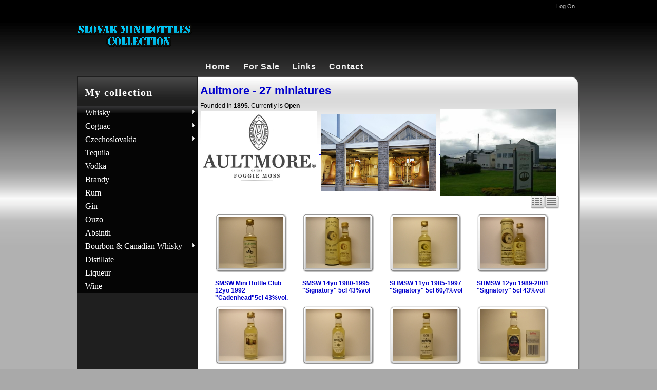

--- FILE ---
content_type: text/html; charset=utf-8
request_url: http://whiskyminibottles.eu/Bottles/Aultmore
body_size: 44660
content:


<!DOCTYPE html PUBLIC "-//W3C//DTD XHTML 1.0 Strict//EN" "http://www.w3.org/TR/xhtml1/DTD/xhtml1-strict.dtd">
<html xmlns="http://www.w3.org/1999/xhtml">
<head><meta http-equiv="Content-Type" content="text/html; charset=UTF-8" /><title>
	Aultmore
</title><meta http-equiv="expires" content="1 days" /><meta name="revisit-after" content="1 days" /><meta http-equiv="Content-Style-Type" content="text/css" /><meta http-equiv="Content-Script-Type" content="text/javascript" /><meta name="Description" content="My minibottles collection." /><meta name="keywords" content="whiskyminibottles,bottles,whisky,cognac,malt,blend,minibottles,mignon,miniature,miniatures,Irish,japan,vodka,whisky collection,tequila" /><meta name="robots" content="all, index, follow" /><meta name="allow-search" content="yes" /><meta name="distribution" content="Global" /><meta name="rating" content="Safe For Kids" /><meta name="copyright" content="Vladimir Srubar" /><meta name="doc-type" content="Web Page" /><meta name="doc-class" content="Published" /><meta name="doc-rights" content="Copywritten Work" /><meta name="author" content="Miloš Ježek - milos.jezek@gmail.com; lacnyweb.aspone.cz" /><link type="text/css" href="/Content/FancyBox/jquery.fancybox.css" rel="stylesheet"/>
<link type="text/css" href="/Content/2013.2.611/telerik.common.min.css" rel="stylesheet"/>
<link type="text/css" href="/Content/2013.2.611/telerik.black.min.css" rel="stylesheet"/>
<link type="text/css" href="/Content/Style.css" rel="stylesheet"/>
<link rel="shortcut icon" href="../Content/images/favicon.ico" />
    
    <script type="text/javascript">
        var _gaq = _gaq || [];
        _gaq.push(['_setAccount', 'UA-3587837-4']);
        _gaq.push(['_trackPageview']);

        (function() {
            var ga = document.createElement('script'); ga.type = 'text/javascript'; ga.async = true;
            ga.src = ('https:' == document.location.protocol ? 'https://ssl' : 'http://www') + '.google-analytics.com/ga.js';
            var s = document.getElementsByTagName('script')[0]; s.parentNode.insertBefore(ga, s);
        })();
     </script>
</head>

<body>
    <div id="page">
        <div id="pageHeader">
            <ul class="menu">
                <li><a href="/Account/LogOn">Log On</a>
</li>
            </ul>
            <div class="logo">
            </div>
        </div>
        <div id="navigation">
           

<ul class="menu">
    
        <li><a href="/Home">Home</a></li> 
   
   
    <li><a href="/ForSale">For Sale</a></li> 
  
    
        <li><a href="/Links">Links</a></li> 
    
        <li><a href="/Contact">Contact</a></li> 
   
</ul>
        </div>
        <div id="pageContent">
            <div class="b">
                <div class="left">
                    <div class="submenu">
                        

<h2>My collection</h2>
<ul class="t-widget t-reset t-header t-menu t-menu-vertical" id="LeftMenu"><li class="t-item t-state-default"><span class="t-link">Whisky<span class="t-icon t-arrow-next"></span></span><ul class="t-group"><li class="t-item t-state-default"><a class="t-link" href="/Malt">Malt distillery</a></li><li class="t-item t-state-default"><a class="t-link" href="/Bottles/Malt">Malt</a></li><li class="t-item t-state-default"><span class="t-link">Irish<span class="t-icon t-arrow-next"></span></span><ul class="t-group"><li class="t-item t-state-default"><a class="t-link" href="/Bottles/Bushmills">Bushmills</a></li><li class="t-item t-state-default"><a class="t-link" href="/Bottles/Clontarf">Clontarf</a></li><li class="t-item t-state-default"><a class="t-link" href="/Bottles/Connemara">Connemara</a></li><li class="t-item t-state-default"><a class="t-link" href="/Bottles/Greenore">Greenore</a></li><li class="t-item t-state-default"><a class="t-link" href="/Bottles/Jameson">Jameson</a></li><li class="t-item t-state-default"><a class="t-link" href="/Bottles/John%20Power%20and%20Son">John Power and Son</a></li><li class="t-item t-state-default"><a class="t-link" href="/Bottles/Kilbeggan">Kilbeggan</a></li><li class="t-item t-state-default"><a class="t-link" href="/Bottles/Paddy">Paddy</a></li><li class="t-item t-state-default"><a class="t-link" href="/Bottles/Tullamore%20Dew">Tullamore Dew</a></li><li class="t-item t-state-default"><a class="t-link" href="/Bottles/Tyrconnell">Tyrconnell</a></li><li class="t-item t-state-default"><a class="t-link" href="/Bottles/Irish%20-%20Others">Others</a></li></ul></li><li class="t-item t-state-default"><a class="t-link" href="/Bottles/Welsh">Welsh</a></li><li class="t-item t-state-default"><span class="t-link">Japan - Taiwan<span class="t-icon t-arrow-next"></span></span><ul class="t-group"><li class="t-item t-state-default"><a class="t-link" href="/Bottles/Suntory">Suntory</a></li><li class="t-item t-state-default"><a class="t-link" href="/Bottles/Nikka">Nikka</a></li><li class="t-item t-state-default"><a class="t-link" href="/Bottles/Japan%20-%20Taiwan%20-%20Others">Others</a></li></ul></li><li class="t-item t-state-default"><a class="t-link" href="/Bottles/Blend">Blend</a></li><li class="t-item t-state-default"><a class="t-link" href="/Bottles/Whisky%20liqueur">Whisky liqueur</a></li></ul></li><li class="t-item t-state-default"><span class="t-link">Cognac<span class="t-icon t-arrow-next"></span></span><ul class="t-group"><li class="t-item t-state-default"><a class="t-link" href="/Cognac">Cognac<span class="t-icon t-arrow-next"></span></a><ul class="t-group"><li class="t-item t-state-default"><a class="t-link" href="/Bottles/A.de%20FUSSIGNY">A.de FUSSIGNY</a></li><li class="t-item t-state-default"><a class="t-link" href="/Bottles/A.E.DOR">A.E.DOR</a></li><li class="t-item t-state-default"><a class="t-link" href="/Bottles/ABK6">ABK6</a></li><li class="t-item t-state-default"><a class="t-link" href="/Bottles/ALBERT%20ROBIN">ALBERT ROBIN</a></li><li class="t-item t-state-default"><a class="t-link" href="/Bottles/AUGIER%20FRERES">AUGIER FRERES</a></li><li class="t-item t-state-default"><a class="t-link" href="/Bottles/BACHE%20GABRIELSEN">BACHE GABRIELSEN</a></li><li class="t-item t-state-default"><a class="t-link" href="/Bottles/BRILLET">BRILLET</a></li><li class="t-item t-state-default"><a class="t-link" href="/Bottles/BRUGEROLLE%20-%20MEUKOW">BRUGEROLLE - MEUKOW</a></li><li class="t-item t-state-default"><a class="t-link" href="/Bottles/CAMUS">CAMUS</a></li><li class="t-item t-state-default"><a class="t-link" href="/Bottles/CASTILLON">CASTILLON</a></li><li class="t-item t-state-default"><a class="t-link" href="/Bottles/COURVOISIER">COURVOISIER</a></li><li class="t-item t-state-default"><a class="t-link" href="/Bottles/CROIZET">CROIZET</a></li><li class="t-item t-state-default"><a class="t-link" href="/Bottles/Daniel%20BOUJU">Daniel BOUJU</a></li><li class="t-item t-state-default"><a class="t-link" href="/Bottles/DAVIDOFF">DAVIDOFF</a></li><li class="t-item t-state-default"><a class="t-link" href="/Bottles/DE%20LAROCHE">DE LAROCHE</a></li><li class="t-item t-state-default"><a class="t-link" href="/Bottles/De%20LUZE">De LUZE</a></li><li class="t-item t-state-default"><a class="t-link" href="/Bottles/DEAU">DEAU</a></li><li class="t-item t-state-default"><a class="t-link" href="/Bottles/DELAMAIN">DELAMAIN</a></li><li class="t-item t-state-default"><a class="t-link" href="/Bottles/DENIS%20-%20MOUNIE">DENIS - MOUNIE</a></li><li class="t-item t-state-default"><a class="t-link" href="/Bottles/DUBOIGALANT">DUBOIGALANT</a></li><li class="t-item t-state-default"><a class="t-link" href="/Bottles/DUPUY">DUPUY</a></li><li class="t-item t-state-default"><a class="t-link" href="/Bottles/EXSHAW">EXSHAW</a></li><li class="t-item t-state-default"><a class="t-link" href="/Bottles/Francois%20PEYROT">Francois PEYROT</a></li><li class="t-item t-state-default"><a class="t-link" href="/Bottles/FRAPIN">FRAPIN</a></li><li class="t-item t-state-default"><a class="t-link" href="/Bottles/GASTON%20de%20LAGRANGE">GASTON de LAGRANGE</a></li><li class="t-item t-state-default"><a class="t-link" href="/Bottles/GAUTIER">GAUTIER</a></li><li class="t-item t-state-default"><a class="t-link" href="/Bottles/GAUTRET">GAUTRET</a></li><li class="t-item t-state-default"><a class="t-link" href="/Bottles/GODET%20FR%C3%89RES">GODET FR&#201;RES</a></li><li class="t-item t-state-default"><a class="t-link" href="/Bottles/GUERB%C3%89">GUERB&#201;</a></li><li class="t-item t-state-default"><a class="t-link" href="/Bottles/GUILLOT">GUILLOT</a></li><li class="t-item t-state-default"><a class="t-link" href="/Bottles/HARDY">HARDY</a></li><li class="t-item t-state-default"><a class="t-link" href="/Bottles/HENNESSY">HENNESSY</a></li><li class="t-item t-state-default"><a class="t-link" href="/Bottles/HINE">HINE</a></li><li class="t-item t-state-default"><a class="t-link" href="/Bottles/CHABASSE%20-%20BOWEN">CHABASSE - BOWEN</a></li><li class="t-item t-state-default"><a class="t-link" href="/Bottles/CHARPENTRON">CHARPENTRON</a></li><li class="t-item t-state-default"><a class="t-link" href="/Bottles/Chateau%20de%20BEAULON">Chateau de BEAULON</a></li><li class="t-item t-state-default"><a class="t-link" href="/Bottles/Chateau%20MONTIFAUD">Chateau MONTIFAUD</a></li><li class="t-item t-state-default"><a class="t-link" href="/Bottles/Chateau%20PAULET">Chateau PAULET</a></li><li class="t-item t-state-default"><a class="t-link" href="/Bottles/JACQUES%20DENIS">JACQUES DENIS</a></li><li class="t-item t-state-default"><a class="t-link" href="/Bottles/LARSEN">LARSEN</a></li><li class="t-item t-state-default"><a class="t-link" href="/Bottles/LEYRAT">LEYRAT</a></li><li class="t-item t-state-default"><a class="t-link" href="/Bottles/Louis%20ROYER">Louis ROYER</a></li><li class="t-item t-state-default"><a class="t-link" href="/Bottles/MARNIER%20LAPOSTOLLE">MARNIER LAPOSTOLLE</a></li><li class="t-item t-state-default"><a class="t-link" href="/Bottles/MARTELL">MARTELL</a></li><li class="t-item t-state-default"><a class="t-link" href="/Bottles/Maxime%20TRIJOL">Maxime TRIJOL</a></li><li class="t-item t-state-default"><a class="t-link" href="/Bottles/MENUET">MENUET</a></li><li class="t-item t-state-default"><a class="t-link" href="/Bottles/MONNET">MONNET</a></li><li class="t-item t-state-default"><a class="t-link" href="/Bottles/MOYET">MOYET</a></li><li class="t-item t-state-default"><a class="t-link" href="/Bottles/OTARD">OTARD</a></li><li class="t-item t-state-default"><a class="t-link" href="/Bottles/PARK">PARK</a></li><li class="t-item t-state-default"><a class="t-link" href="/Bottles/Paul%20BEAU">Paul BEAU</a></li><li class="t-item t-state-default"><a class="t-link" href="/Bottles/Paul%20GIRAUD">Paul GIRAUD</a></li><li class="t-item t-state-default"><a class="t-link" href="/Bottles/PASCAL%20DUMONT">PASCAL DUMONT</a></li><li class="t-item t-state-default"><a class="t-link" href="/Bottles/PELLISSON">PELLISSON</a></li><li class="t-item t-state-default"><a class="t-link" href="/Bottles/PITAUD">PITAUD</a></li><li class="t-item t-state-default"><a class="t-link" href="/Bottles/PRINCE%20Hubert%20de%20POLIGNAC">PRINCE Hubert de POLIGNAC</a></li><li class="t-item t-state-default"><a class="t-link" href="/Bottles/PRUNIER">PRUNIER</a></li><li class="t-item t-state-default"><a class="t-link" href="/Bottles/RAGNAUD%20SABOURIN">RAGNAUD SABOURIN</a></li><li class="t-item t-state-default"><a class="t-link" href="/Bottles/RAYMOND%20RAGNAUD">RAYMOND RAGNAUD</a></li><li class="t-item t-state-default"><a class="t-link" href="/Bottles/REMY%20MARTIN">REMY MARTIN</a></li><li class="t-item t-state-default"><a class="t-link" href="/Bottles/RENAULT%20-%20BISQUIT">RENAULT - BISQUIT</a></li><li class="t-item t-state-default"><a class="t-link" href="/Bottles/ROUYER">ROUYER</a></li><li class="t-item t-state-default"><a class="t-link" href="/Bottles/SALIGNAC">SALIGNAC</a></li><li class="t-item t-state-default"><a class="t-link" href="/Bottles/STAUB">STAUB</a></li><li class="t-item t-state-default"><a class="t-link" href="/Bottles/TESSERON">TESSERON</a></li><li class="t-item t-state-default"><a class="t-link" href="/Bottles/TIFFON">TIFFON</a></li><li class="t-item t-state-default"><a class="t-link" href="/Bottles/Cognac%20-%20Others">Others</a></li></ul></li><li class="t-item t-state-default"><span class="t-link">Armagnac<span class="t-icon t-arrow-next"></span></span><ul class="t-group"><li class="t-item t-state-default"><a class="t-link" href="/Bottles/CLES%20Des%20DUCS">CLES Des DUCS</a></li><li class="t-item t-state-default"><a class="t-link" href="/Bottles/De%20MONTAL">De MONTAL</a></li><li class="t-item t-state-default"><a class="t-link" href="/Bottles/Duc%20de%20MARAVAT">Duc de MARAVAT</a></li><li class="t-item t-state-default"><a class="t-link" href="/Bottles/DUPEYRON">DUPEYRON</a></li><li class="t-item t-state-default"><a class="t-link" href="/Bottles/CHABOT">CHABOT</a></li><li class="t-item t-state-default"><a class="t-link" href="/Bottles/J.D.MALLIAC">J.D.MALLIAC</a></li><li class="t-item t-state-default"><a class="t-link" href="/Bottles/JANNEAU">JANNEAU</a></li><li class="t-item t-state-default"><a class="t-link" href="/Bottles/LARRESSINGLE">LARRESSINGLE</a></li><li class="t-item t-state-default"><a class="t-link" href="/Bottles/Marquis%20de%20CAUSSADE">Marquis de CAUSSADE</a></li><li class="t-item t-state-default"><a class="t-link" href="/Bottles/Marquis%20de%20MONTESQUIOU">Marquis de MONTESQUIOU</a></li><li class="t-item t-state-default"><a class="t-link" href="/Bottles/Marquis%20de%20PUYSEGUR">Marquis de PUYSEGUR</a></li><li class="t-item t-state-default"><a class="t-link" href="/Bottles/Saint%20VIVANT">Saint VIVANT</a></li><li class="t-item t-state-default"><a class="t-link" href="/Bottles/SAUVAL">SAUVAL</a></li><li class="t-item t-state-default"><a class="t-link" href="/Bottles/SEMP%C3%89">SEMP&#201;</a></li><li class="t-item t-state-default"><a class="t-link" href="/Bottles/TARIQUET">TARIQUET</a></li><li class="t-item t-state-default"><a class="t-link" href="/Bottles/Armagnac%20-%20Others">Others</a></li></ul></li><li class="t-item t-state-default"><a class="t-link" href="/Bottles/Cognac%20world">Cognac world</a></li><li class="t-item t-state-default"><a class="t-link" href="/Bottles/Cognac%20liqueur">Cognac liqueur</a></li></ul></li><li class="t-item t-state-default"><span class="t-link">Czechoslovakia<span class="t-icon t-arrow-next"></span></span><ul class="t-group"><li class="t-item t-state-default"><a class="t-link" href="/Bottles/Czechoslovakia">Czechoslovakia</a></li><li class="t-item t-state-default"><a class="t-link" href="/Bottles/Slovakia">Slovakia</a></li><li class="t-item t-state-default"><a class="t-link" href="/Bottles/Czech">Czech</a></li></ul></li><li class="t-item t-state-default"><a class="t-link" href="/Bottles/Tequila">Tequila</a></li><li class="t-item t-state-default"><a class="t-link" href="/Bottles/Vodka">Vodka</a></li><li class="t-item t-state-default"><a class="t-link" href="/Bottles/Brandy">Brandy</a></li><li class="t-item t-state-default"><a class="t-link" href="/Bottles/Rum">Rum</a></li><li class="t-item t-state-default"><a class="t-link" href="/Bottles/Gin">Gin</a></li><li class="t-item t-state-default"><a class="t-link" href="/Bottles/Ouzo">Ouzo</a></li><li class="t-item t-state-default"><a class="t-link" href="/Bottles/Absinth">Absinth</a></li><li class="t-item t-state-default"><span class="t-link">Bourbon &amp; Canadian Whisky<span class="t-icon t-arrow-next"></span></span><ul class="t-group"><li class="t-item t-state-default"><a class="t-link" href="/Bottles/Bourbon">Bourbon</a></li><li class="t-item t-state-default"><a class="t-link" href="/Bottles/Canadian%20Whisky">Canadian Whisky</a></li></ul></li><li class="t-item t-state-default"><a class="t-link" href="/Bottles/Distillate">Distillate</a></li><li class="t-item t-state-default"><a class="t-link" href="/Bottles/Liqueur">Liqueur</a></li><li class="t-item t-state-default"><a class="t-link" href="/Bottles/Wine">Wine</a></li></ul>
                    </div>
                </div>
                <div class="right">
                    
    <div id="gridTopic" class="topic">
        <h2>
            Aultmore
             - 27 miniatures  
        </h2>
        <br />
        
            <span>
                
                    Founded in <b>1895</b>.
                
                    Currently is <b>Open</b>
                
            </span>  
            <div style="text-align: center;">
                
                    <a href="../../Content/Logos/Aultmore.png" class="fancybox" rel="logo" title='Logo Aultmore'>
                        <img class="distileryLogo" src="../../Content/Logos/Aultmore.png" title='Logo Aultmore' alt='Logo Aultmore' />
                    </a>
                
                    <a href="../../Content/Logos/Aultmore 2.jpg" class="fancybox" rel="logo" title='Logo Aultmore'>
                        <img class="distileryLogo" src="../../Content/Logos/Aultmore 2.jpg" title='Logo Aultmore' alt='Logo Aultmore' />
                    </a>
                
                    <a href="../../Content/Logos/Aultmore distillery.jpg" class="fancybox" rel="logo" title='Distillery Aultmore'>
                        <img class="distileryLogo" src="../../Content/Logos/Aultmore distillery.jpg" title='Distillery Aultmore' alt='Distillery Aultmore' />
                    </a>
                
            </div>
        


        <div class="display">
            <div id="gridTopic_grid" class="gridview" onmouseover="displaySwitch('grid')" onmouseout="displaySwitch('grid')" onclick="changeDisplay(this, 'grid')"></div>
            <div id="gridTopic_list" class="listview" onmouseover="displaySwitch('list')" onmouseout="displaySwitch('list')" onclick="changeDisplay(this, 'grid')"></div>
        </div>
    </div>
    
    <div id="grid" class="grid">
    
        <div id="p_0" class="gridItem" onmouseover="changeBorder(this);" onmouseout="changeBorder(this);">
            <div class="frame">
                <a href="/Content/WhiskyImages/Aultmore16_big.JPG" class="fancybox" rel="gallery" title="SMSW Mini Bottle Club 12yo 1992 &quot;Cadenhead&quot;5cl 43%vol.">
                    <img src="/Content/WhiskyImages/Aultmore16_small.JPG" alt="SMSW Mini Bottle Club 12yo 1992 &quot;Cadenhead&quot;5cl 43%vol." longdesc="/Content/WhiskyImages/Aultmore16_big.JPG" />
                </a>
            </div>
            <div class="content">
                
                <div class="name"><a href="/Bottles/Detail/201">SMSW Mini Bottle Club 12yo 1992 &quot;Cadenhead&quot;5cl 43%vol.</a></div>
                <div class="desc"></div>
            </div>
        </div>
        
        <div id="p_1" class="gridItem" onmouseover="changeBorder(this);" onmouseout="changeBorder(this);">
            <div class="frame">
                <a href="/Content/WhiskyImages/Aultmore15_big.JPG" class="fancybox" rel="gallery" title="SMSW 14yo 1980-1995 &quot;Signatory&quot; 5cl 43%vol">
                    <img src="/Content/WhiskyImages/Aultmore15_small.JPG" alt="SMSW 14yo 1980-1995 &quot;Signatory&quot; 5cl 43%vol" longdesc="/Content/WhiskyImages/Aultmore15_big.JPG" />
                </a>
            </div>
            <div class="content">
                
                <div class="name"><a href="/Bottles/Detail/202">SMSW 14yo 1980-1995 &quot;Signatory&quot; 5cl 43%vol</a></div>
                <div class="desc"></div>
            </div>
        </div>
        
        <div id="p_2" class="gridItem" onmouseover="changeBorder(this);" onmouseout="changeBorder(this);">
            <div class="frame">
                <a href="/Content/WhiskyImages/Aultmore14_big.JPG" class="fancybox" rel="gallery" title="SHMSW 11yo 1985-1997 &quot;Signatory&quot; 5cl 60,4%vol">
                    <img src="/Content/WhiskyImages/Aultmore14_small.JPG" alt="SHMSW 11yo 1985-1997 &quot;Signatory&quot; 5cl 60,4%vol" longdesc="/Content/WhiskyImages/Aultmore14_big.JPG" />
                </a>
            </div>
            <div class="content">
                
                <div class="name"><a href="/Bottles/Detail/203">SHMSW 11yo 1985-1997 &quot;Signatory&quot; 5cl 60,4%vol</a></div>
                <div class="desc"></div>
            </div>
        </div>
        
        <div id="p_3" class="gridItem" onmouseover="changeBorder(this);" onmouseout="changeBorder(this);">
            <div class="frame">
                <a href="/Content/WhiskyImages/Aultmore13_big.JPG" class="fancybox" rel="gallery" title="SHMSW 12yo 1989-2001 &quot;Signatory&quot; 5cl 43%vol">
                    <img src="/Content/WhiskyImages/Aultmore13_small.JPG" alt="SHMSW 12yo 1989-2001 &quot;Signatory&quot; 5cl 43%vol" longdesc="/Content/WhiskyImages/Aultmore13_big.JPG" />
                </a>
            </div>
            <div class="content">
                
                <div class="name"><a href="/Bottles/Detail/204">SHMSW 12yo 1989-2001 &quot;Signatory&quot; 5cl 43%vol</a></div>
                <div class="desc"></div>
            </div>
        </div>
        
        <div id="p_4" class="gridItem" onmouseover="changeBorder(this);" onmouseout="changeBorder(this);">
            <div class="frame">
                <a href="/Content/WhiskyImages/Aultmore12_big.JPG" class="fancybox" rel="gallery" title="18yo &quot;Golden Cask&quot; 5cle 58,3%vol.">
                    <img src="/Content/WhiskyImages/Aultmore12_small.JPG" alt="18yo &quot;Golden Cask&quot; 5cle 58,3%vol." longdesc="/Content/WhiskyImages/Aultmore12_big.JPG" />
                </a>
            </div>
            <div class="content">
                
                <div class="name"><a href="/Bottles/Detail/205">18yo &quot;Golden Cask&quot; 5cle 58,3%vol.</a></div>
                <div class="desc"></div>
            </div>
        </div>
        
        <div id="p_5" class="gridItem" onmouseover="changeBorder(this);" onmouseout="changeBorder(this);">
            <div class="frame">
                <a href="/Content/WhiskyImages/Aultmore11_big.JPG" class="fancybox" rel="gallery" title="INVERARITY RSSMSW 10yo 5cle 40%Vol">
                    <img src="/Content/WhiskyImages/Aultmore11_small.JPG" alt="INVERARITY RSSMSW 10yo 5cle 40%Vol" longdesc="/Content/WhiskyImages/Aultmore11_big.JPG" />
                </a>
            </div>
            <div class="content">
                
                <div class="name"><a href="/Bottles/Detail/206">INVERARITY RSSMSW 10yo 5cle 40%Vol</a></div>
                <div class="desc"></div>
            </div>
        </div>
        
        <div id="p_6" class="gridItem" onmouseover="changeBorder(this);" onmouseout="changeBorder(this);">
            <div class="frame">
                <a href="/Content/WhiskyImages/Aultmore10_big.JPG" class="fancybox" rel="gallery" title="INVERARITY RSSMSW 10yo 5cle 40%vol">
                    <img src="/Content/WhiskyImages/Aultmore10_small.JPG" alt="INVERARITY RSSMSW 10yo 5cle 40%vol" longdesc="/Content/WhiskyImages/Aultmore10_big.JPG" />
                </a>
            </div>
            <div class="content">
                
                <div class="name"><a href="/Bottles/Detail/207">INVERARITY RSSMSW 10yo 5cle 40%vol</a></div>
                <div class="desc"></div>
            </div>
        </div>
        
        <div id="p_7" class="gridItem" onmouseover="changeBorder(this);" onmouseout="changeBorder(this);">
            <div class="frame">
                <a href="/Content/WhiskyImages/Aultmore17_big.JPG" class="fancybox" rel="gallery" title="INVERARITY PSHSMSW 50ML. 40%ALC/VOL">
                    <img src="/Content/WhiskyImages/Aultmore17_small.JPG" alt="INVERARITY PSHSMSW 50ML. 40%ALC/VOL" longdesc="/Content/WhiskyImages/Aultmore17_big.JPG" />
                </a>
            </div>
            <div class="content">
                
                <div class="name"><a href="/Bottles/Detail/3140">INVERARITY PSHSMSW 50ML. 40%ALC/VOL</a></div>
                <div class="desc"></div>
            </div>
        </div>
        
        <div id="p_8" class="gridItem" onmouseover="changeBorder(this);" onmouseout="changeBorder(this);">
            <div class="frame">
                <a href="/Content/WhiskyImages/Aultmore18_big.JPG" class="fancybox" rel="gallery" title="TARRACROY BSCSMSW 15yo 1980 5cl.e 56,1%Vol. 98,1&#180;Proof">
                    <img src="/Content/WhiskyImages/Aultmore18_small.JPG" alt="TARRACROY BSCSMSW 15yo 1980 5cl.e 56,1%Vol. 98,1&#180;Proof" longdesc="/Content/WhiskyImages/Aultmore18_big.JPG" />
                </a>
            </div>
            <div class="content">
                
                <div class="name"><a href="/Bottles/Detail/3155">TARRACROY BSCSMSW 15yo 1980 5cl.e 56,1%Vol. 98,1&#180;Proof</a></div>
                <div class="desc"></div>
            </div>
        </div>
        
        <div id="p_9" class="gridItem" onmouseover="changeBorder(this);" onmouseout="changeBorder(this);">
            <div class="frame">
                <a href="/Content/WhiskyImages/Aultmore19_big.JPG" class="fancybox" rel="gallery" title="SSMW 1989 5CL 59,9%VOL">
                    <img src="/Content/WhiskyImages/Aultmore19_small.JPG" alt="SSMW 1989 5CL 59,9%VOL" longdesc="/Content/WhiskyImages/Aultmore19_big.JPG" />
                </a>
            </div>
            <div class="content">
                
                <div class="name"><a href="/Bottles/Detail/3488">SSMW 1989 5CL 59,9%VOL</a></div>
                <div class="desc"></div>
            </div>
        </div>
        
        <div id="p_10" class="gridItem" onmouseover="changeBorder(this);" onmouseout="changeBorder(this);">
            <div class="frame">
                <a href="/Content/WhiskyImages/Aultmore20_big.JPG" class="fancybox" rel="gallery" title="INVERARITY SHSMSW 8yo 5cle 40%vol">
                    <img src="/Content/WhiskyImages/Aultmore20_small.JPG" alt="INVERARITY SHSMSW 8yo 5cle 40%vol" longdesc="/Content/WhiskyImages/Aultmore20_big.JPG" />
                </a>
            </div>
            <div class="content">
                
                <div class="name"><a href="/Bottles/Detail/3620">INVERARITY SHSMSW 8yo 5cle 40%vol</a></div>
                <div class="desc"></div>
            </div>
        </div>
        
        <div id="p_11" class="gridItem" onmouseover="changeBorder(this);" onmouseout="changeBorder(this);">
            <div class="frame">
                <a href="/Content/WhiskyImages/Aultmore21_big.JPG" class="fancybox" rel="gallery" title="SSMSW 1995 &quot;Connoisseurs Choice&quot; 5cl 43%vol">
                    <img src="/Content/WhiskyImages/Aultmore21_small.JPG" alt="SSMSW 1995 &quot;Connoisseurs Choice&quot; 5cl 43%vol" longdesc="/Content/WhiskyImages/Aultmore21_big.JPG" />
                </a>
            </div>
            <div class="content">
                
                <div class="name"><a href="/Bottles/Detail/4858">SSMSW 1995 &quot;Connoisseurs Choice&quot; 5cl 43%vol</a></div>
                <div class="desc"></div>
            </div>
        </div>
        
        <div id="p_12" class="gridItem" onmouseover="changeBorder(this);" onmouseout="changeBorder(this);">
            <div class="frame">
                <a href="/Content/WhiskyImages/Aultmore22_big.JPG" class="fancybox" rel="gallery" title="TARACROY SBMSW 1975 &quot;Whisky Connoisseur&quot; 5cl.e 57,3%Vol. 100,2&#180;Proof">
                    <img src="/Content/WhiskyImages/Aultmore22_small.JPG" alt="TARACROY SBMSW 1975 &quot;Whisky Connoisseur&quot; 5cl.e 57,3%Vol. 100,2&#180;Proof" longdesc="/Content/WhiskyImages/Aultmore22_big.JPG" />
                </a>
            </div>
            <div class="content">
                
                <div class="name"><a href="/Bottles/Detail/4930">TARACROY SBMSW 1975 &quot;Whisky Connoisseur&quot; 5cl.e 57,3%Vol. 100,2&#180;Proof</a></div>
                <div class="desc"></div>
            </div>
        </div>
        
        <div id="p_13" class="gridItem" onmouseover="changeBorder(this);" onmouseout="changeBorder(this);">
            <div class="frame">
                <a href="/Content/WhiskyImages/Aultmore23_big.jpg" class="fancybox" rel="gallery" title="SSMSW 9yo &quot;Cadenhead&#180;s&quot; 5Cl. 60,2%VOL">
                    <img src="/Content/WhiskyImages/Aultmore23_small.jpg" alt="SSMSW 9yo &quot;Cadenhead&#180;s&quot; 5Cl. 60,2%VOL" longdesc="/Content/WhiskyImages/Aultmore23_big.jpg" />
                </a>
            </div>
            <div class="content">
                
                <div class="name"><a href="/Bottles/Detail/7021">SSMSW 9yo &quot;Cadenhead&#180;s&quot; 5Cl. 60,2%VOL</a></div>
                <div class="desc">1</div>
            </div>
        </div>
        
        <div id="p_14" class="gridItem" onmouseover="changeBorder(this);" onmouseout="changeBorder(this);">
            <div class="frame">
                <a href="/Content/WhiskyImages/Aultmore24_big.JPG" class="fancybox" rel="gallery" title="SCSMW 16yo 1997-2013 &quot;The Warehouse Collection&quot; 5cl 56,4%">
                    <img src="/Content/WhiskyImages/Aultmore24_small.JPG" alt="SCSMW 16yo 1997-2013 &quot;The Warehouse Collection&quot; 5cl 56,4%" longdesc="/Content/WhiskyImages/Aultmore24_big.JPG" />
                </a>
            </div>
            <div class="content">
                
                <div class="name"><a href="/Bottles/Detail/7487">SCSMW 16yo 1997-2013 &quot;The Warehouse Collection&quot; 5cl 56,4%</a></div>
                <div class="desc">1</div>
            </div>
        </div>
        
        <div id="p_15" class="gridItem" onmouseover="changeBorder(this);" onmouseout="changeBorder(this);">
            <div class="frame">
                <a href="/Content/WhiskyImages/Aultmore25_big.JPG" class="fancybox" rel="gallery" title="Courier OMW 11yo 5cl 43%vol">
                    <img src="/Content/WhiskyImages/Aultmore25_small.JPG" alt="Courier OMW 11yo 5cl 43%vol" longdesc="/Content/WhiskyImages/Aultmore25_big.JPG" />
                </a>
            </div>
            <div class="content">
                
                <div class="name"><a href="/Bottles/Detail/7817">Courier OMW 11yo 5cl 43%vol</a></div>
                <div class="desc">1</div>
            </div>
        </div>
        
        <div id="p_16" class="gridItem" onmouseover="changeBorder(this);" onmouseout="changeBorder(this);">
            <div class="frame">
                <a href="/Content/WhiskyImages/Aultmore36_big.JPG" class="fancybox" rel="gallery" title="SMSW Bourbon Barrel 31yo 1992-2023 &quot;Malts of Scotland&quot; 5cle 45,0%vol. 1/96">
                    <img src="/Content/WhiskyImages/Aultmore36_small.JPG" alt="SMSW Bourbon Barrel 31yo 1992-2023 &quot;Malts of Scotland&quot; 5cle 45,0%vol. 1/96" longdesc="/Content/WhiskyImages/Aultmore36_big.JPG" />
                </a>
            </div>
            <div class="content">
                
                <div class="name"><a href="/Bottles/Detail/7886">SMSW Bourbon Barrel 31yo 1992-2023 &quot;Malts of Scotland&quot; 5cle 45,0%vol. 1/96</a></div>
                <div class="desc">1</div>
            </div>
        </div>
        
        <div id="p_17" class="gridItem" onmouseover="changeBorder(this);" onmouseout="changeBorder(this);">
            <div class="frame">
                <a href="/Content/WhiskyImages/Aultmore35_big.JPG" class="fancybox" rel="gallery" title="Glenlivet SMSW 13yo &quot;Cadenhead&#180;s&quot; 5cl 56,4%vol">
                    <img src="/Content/WhiskyImages/Aultmore35_small.JPG" alt="Glenlivet SMSW 13yo &quot;Cadenhead&#180;s&quot; 5cl 56,4%vol" longdesc="/Content/WhiskyImages/Aultmore35_big.JPG" />
                </a>
            </div>
            <div class="content">
                
                <div class="name"><a href="/Bottles/Detail/7988">Glenlivet SMSW 13yo &quot;Cadenhead&#180;s&quot; 5cl 56,4%vol</a></div>
                <div class="desc">1</div>
            </div>
        </div>
        
        <div id="p_18" class="gridItem" onmouseover="changeBorder(this);" onmouseout="changeBorder(this);">
            <div class="frame">
                <a href="/Content/WhiskyImages/Aultmore26_big.JPG" class="fancybox" rel="gallery" title="Old Master&#180;s SMSW 1989 &quot;James MacArthur&#180;s&quot; 5cl 54,9%vol">
                    <img src="/Content/WhiskyImages/Aultmore26_small.JPG" alt="Old Master&#180;s SMSW 1989 &quot;James MacArthur&#180;s&quot; 5cl 54,9%vol" longdesc="/Content/WhiskyImages/Aultmore26_big.JPG" />
                </a>
            </div>
            <div class="content">
                
                <div class="name"><a href="/Bottles/Detail/9260">Old Master&#180;s SMSW 1989 &quot;James MacArthur&#180;s&quot; 5cl 54,9%vol</a></div>
                <div class="desc">1</div>
            </div>
        </div>
        
        <div id="p_19" class="gridItem" onmouseover="changeBorder(this);" onmouseout="changeBorder(this);">
            <div class="frame">
                <a href="/Content/WhiskyImages/Aultmore27_big.JPG" class="fancybox" rel="gallery" title="SSSMW 11yo &quot;Master of Malt&quot; 5cl 60,4%vol">
                    <img src="/Content/WhiskyImages/Aultmore27_small.JPG" alt="SSSMW 11yo &quot;Master of Malt&quot; 5cl 60,4%vol" longdesc="/Content/WhiskyImages/Aultmore27_big.JPG" />
                </a>
            </div>
            <div class="content">
                
                <div class="name"><a href="/Bottles/Detail/9406">SSSMW 11yo &quot;Master of Malt&quot; 5cl 60,4%vol</a></div>
                <div class="desc">1</div>
            </div>
        </div>
        
        <div id="p_20" class="gridItem" onmouseover="changeBorder(this);" onmouseout="changeBorder(this);">
            <div class="frame">
                <a href="/Content/WhiskyImages/Aultmore28_big.JPG" class="fancybox" rel="gallery" title="Bourbon Barrel SMSW 31yo 1986-2017 &quot;Malts of Scotland&quot; 5cle 49,2%vol.">
                    <img src="/Content/WhiskyImages/Aultmore28_small.JPG" alt="Bourbon Barrel SMSW 31yo 1986-2017 &quot;Malts of Scotland&quot; 5cle 49,2%vol." longdesc="/Content/WhiskyImages/Aultmore28_big.JPG" />
                </a>
            </div>
            <div class="content">
                
                <div class="name"><a href="/Bottles/Detail/9577">Bourbon Barrel SMSW 31yo 1986-2017 &quot;Malts of Scotland&quot; 5cle 49,2%vol.</a></div>
                <div class="desc">1</div>
            </div>
        </div>
        
        <div id="p_21" class="gridItem" onmouseover="changeBorder(this);" onmouseout="changeBorder(this);">
            <div class="frame">
                <a href="/Content/WhiskyImages/Aultmore29_big.JPG" class="fancybox" rel="gallery" title="Glenlivet SMSW 19yo &quot;Cadenhead&#180;s&quot; 5cl 54,2%vol">
                    <img src="/Content/WhiskyImages/Aultmore29_small.JPG" alt="Glenlivet SMSW 19yo &quot;Cadenhead&#180;s&quot; 5cl 54,2%vol" longdesc="/Content/WhiskyImages/Aultmore29_big.JPG" />
                </a>
            </div>
            <div class="content">
                
                <div class="name"><a href="/Bottles/Detail/9804">Glenlivet SMSW 19yo &quot;Cadenhead&#180;s&quot; 5cl 54,2%vol</a></div>
                <div class="desc">1</div>
            </div>
        </div>
        
        <div id="p_22" class="gridItem" onmouseover="changeBorder(this);" onmouseout="changeBorder(this);">
            <div class="frame">
                <a href="/Content/WhiskyImages/Aultmore30_big.JPG" class="fancybox" rel="gallery" title="HMSW 12yo ">
                    <img src="/Content/WhiskyImages/Aultmore30_small.JPG" alt="HMSW 12yo " longdesc="/Content/WhiskyImages/Aultmore30_big.JPG" />
                </a>
            </div>
            <div class="content">
                
                <div class="name"><a href="/Bottles/Detail/9979">HMSW 12yo </a></div>
                <div class="desc">1</div>
            </div>
        </div>
        
        <div id="p_23" class="gridItem" onmouseover="changeBorder(this);" onmouseout="changeBorder(this);">
            <div class="frame">
                <a href="/Content/WhiskyImages/Aultmore31_big.JPG" class="fancybox" rel="gallery" title="Old Master&#180;s SMSW 1989 &quot;James MacArthur&#180;s&quot; 5cl 60,5%vol">
                    <img src="/Content/WhiskyImages/Aultmore31_small.JPG" alt="Old Master&#180;s SMSW 1989 &quot;James MacArthur&#180;s&quot; 5cl 60,5%vol" longdesc="/Content/WhiskyImages/Aultmore31_big.JPG" />
                </a>
            </div>
            <div class="content">
                
                <div class="name"><a href="/Bottles/Detail/9980">Old Master&#180;s SMSW 1989 &quot;James MacArthur&#180;s&quot; 5cl 60,5%vol</a></div>
                <div class="desc">1</div>
            </div>
        </div>
        
        <div id="p_24" class="gridItem" onmouseover="changeBorder(this);" onmouseout="changeBorder(this);">
            <div class="frame">
                <a href="/Content/WhiskyImages/Aultmore32_big.JPG" class="fancybox" rel="gallery" title="SSMSW 15yo 1992 &quot;Single Malts of Scotland&quot; 5cle 46%vol">
                    <img src="/Content/WhiskyImages/Aultmore32_small.JPG" alt="SSMSW 15yo 1992 &quot;Single Malts of Scotland&quot; 5cle 46%vol" longdesc="/Content/WhiskyImages/Aultmore32_big.JPG" />
                </a>
            </div>
            <div class="content">
                
                <div class="name"><a href="/Bottles/Detail/10153">SSMSW 15yo 1992 &quot;Single Malts of Scotland&quot; 5cle 46%vol</a></div>
                <div class="desc">1</div>
            </div>
        </div>
        
        <div id="p_25" class="gridItem" onmouseover="changeBorder(this);" onmouseout="changeBorder(this);">
            <div class="frame">
                <a href="/Content/WhiskyImages/Aultmore33_big.JPG" class="fancybox" rel="gallery" title="Glenlivet SMSW 12yo &quot;Cadenhead&#180;s&quot; 5cl 56,6%vol">
                    <img src="/Content/WhiskyImages/Aultmore33_small.JPG" alt="Glenlivet SMSW 12yo &quot;Cadenhead&#180;s&quot; 5cl 56,6%vol" longdesc="/Content/WhiskyImages/Aultmore33_big.JPG" />
                </a>
            </div>
            <div class="content">
                
                <div class="name"><a href="/Bottles/Detail/10405">Glenlivet SMSW 12yo &quot;Cadenhead&#180;s&quot; 5cl 56,6%vol</a></div>
                <div class="desc">1</div>
            </div>
        </div>
        
        <div id="p_26" class="gridItem" onmouseover="changeBorder(this);" onmouseout="changeBorder(this);">
            <div class="frame">
                <a href="/Content/WhiskyImages/Aultmore34_big.JPG" class="fancybox" rel="gallery" title="The Whisky Agency SSMSW Sherry Wood 7yo 5cle 43%ALC/VOL">
                    <img src="/Content/WhiskyImages/Aultmore34_small.JPG" alt="The Whisky Agency SSMSW Sherry Wood 7yo 5cle 43%ALC/VOL" longdesc="/Content/WhiskyImages/Aultmore34_big.JPG" />
                </a>
            </div>
            <div class="content">
                
                <div class="name"><a href="/Bottles/Detail/10489">The Whisky Agency SSMSW Sherry Wood 7yo 5cle 43%ALC/VOL</a></div>
                <div class="desc">1</div>
            </div>
        </div>
        
        <div id="p_27" class="gridItem" onmouseover="changeBorder(this);" onmouseout="changeBorder(this);">
            <div class="frame">
                <a href="/Content/WhiskyImages/Aultmore37_big.JPG" class="fancybox" rel="gallery" title="ID SMSW Bourbon Hogshead 13yo 2012-2025 &quot;Malts of Scotland&quot; 5cle 47,5%vol ">
                    <img src="/Content/WhiskyImages/Aultmore37_small.JPG" alt="ID SMSW Bourbon Hogshead 13yo 2012-2025 &quot;Malts of Scotland&quot; 5cle 47,5%vol " longdesc="/Content/WhiskyImages/Aultmore37_big.JPG" />
                </a>
            </div>
            <div class="content">
                
                <div class="name"><a href="/Bottles/Detail/11126">ID SMSW Bourbon Hogshead 13yo 2012-2025 &quot;Malts of Scotland&quot; 5cle 47,5%vol </a></div>
                <div class="desc">1</div>
            </div>
        </div>
        
    </div>
    
    
                </div>
            </div>
        </div><div class="pageContentFooter"></div>
        <div class="block margin_t_10">
            <div class="h"></div>
            <div class="b">
                <div class="newsletter margin_l_10">
                    <div class="cGray bold">Total number of bottles</div>
                    <p class="newsletter_count">
                        13726
                    </p>
                </div>
                <div class="line"></div>
                <div class="fLeft w180 margin_l_10">
                    <div class="cGray bold">Whisky</div>
                    <ul class="list">
                        <li><a href="/Malt">Malt</a></li>
                        <li><a href="/Bottles/Blend">Blend</a></li>
                        <li><a href="/Bottles/Irish">Irish</a></li>
                        <li><a href="/Bottles/Welsh">Welsh</a></li>
                    </ul>
                </div>
                <div class="fLeft w180">
                    <div class="cGray bold">Malt</div>
                    <ul class="list">
                        <li><a href="/Bottles/Aberfeldy">Aberfeldy</a></li> 
                        <li><a href="/Bottles/Aberlour">Aberlour</a></li> 
                        <li><a href="/Bottles/Alltabhainne">Allt A Bhainne</a></li> 
                        <li><a href="/Bottles/Ardbeg">Ardbeg</a></li> 
                        <li><a href="/Bottles/Ardmore">Ardmore</a></li> 
                        <li><a href="/Bottles/Arran">Arran</a></li> 
                    </ul>
                </div>
                <div class="fLeft w180">
                    <div class="cGray bold">&nbsp;</div>
                    <ul class="list">
                        <li><a href="/Bottles/Auchentoshan">Auchentoshan</a></li> 
                        <li><a href="/Bottles/Auchroisk">Auchroisk</a></li> 
                        <li><a href="/Bottles/Aultmore">Aultmore</a></li> 
                        <li><a href="/Bottles/Balblair">Balblair</a></li> 
                        <li><a href="/Bottles/Balmenach">Balmenach</a></li> 
                        <li><a href="/Bottles/Balvenie">Balvenie</a></li> 
                    </ul>
                </div>
                <div class="fLeft w180">
                    <div class="cGray bold">&nbsp;</div>
                    <ul class="list">
                        <li><a href="/Bottles/Banff">Banff</a></li> 
                        <li><a href="/Bottles/Bennevis">Ben Nevis</a></li> 
                        <li><a href="/Bottles/Benriach">Benriach</a></li> 
                        <li><a href="/Bottles/Benrinnes">Benrinnes</a></li> 
                        <li><a href="/Bottles/Benwyvis">Ben Wyvis</a></li> 
                        <li><a href="/Bottles/Bladnoch">Bladnoch</a></li> 
                    </ul>
                </div>
            </div>
            <div class="f"></div>
        </div>
        <div id="pageFooter">
            Whisky Mini Bottes, <a href="http://lacnyweb.aspone.cz">Created by Miloš Ježek</a>
        </div>
    </div>

    <script type="text/javascript" src="/Scripts/2013.2.611/jquery-1.7.1.min.js"></script>
<script type="text/javascript" src="/Scripts/2013.2.611/telerik.common.min.js"></script>
<script type="text/javascript" src="/Scripts/2013.2.611/telerik.menu.min.js"></script>
<script type="text/javascript" src="/Scripts/LayoutControl.js"></script>
<script type="text/javascript" src="/Scripts/FancyBox/jquery.mousewheel-3.0.6.pack.js"></script>
<script type="text/javascript" src="/Scripts/FancyBox/jquery.fancybox.pack.js"></script>
<script type="text/javascript">
//<![CDATA[
jQuery(document).ready(function(){
jQuery('#LeftMenu').tMenu({orientation:'vertical'});});
//]]>
</script>

    <script type="text/javascript">
        $(document).ready(function() {
            $(".fancybox").fancybox();
        });
    </script>
</body>
</html>


--- FILE ---
content_type: text/css
request_url: http://whiskyminibottles.eu/Content/2013.2.611/telerik.black.min.css
body_size: 5909
content:
/* Black theme*/.t-widget,.t-input{border-color:#080808;/*font-size:.75em;/* 12px base,if there are no inherited font-sizes(MVC default) */background-color:#4f4f4f}
/* .small .t-widget{font-size:.687em}
/* 11px base,if there are no inherited font-sizes(MVC default) */.t-header,.t-grid-header{border-color:#080808;background:#050505 url('Black/sprite.png') repeat-x 0 -852px}
.t-icon{background-image:url('Black/sprite.png')}
.t-editor .t-tool-icon{background-image:url('Black/editor.png')}
.t-loading,.t-widget .t-loading{background:transparent url('Black/loading.gif') no-repeat 0 0}
.t-widget,.t-link,.t-popup,.t-input{color:#fff}
.t-other-month .t-link{color:#6f6f6f}
.t-group,.t-content,.t-editable-area{border-color:#080808;background-color:#4f4f4f}
.t-colorpicker .t-arrow-down{border-color:#080808}
.t-separator{border-color:#323232;background-color:#080808}
.t-alt{background-color:#494949}
.t-state-default{border-color:#080808}
.t-active-filter{background-color:#363636}
.t-state-hover,.t-state-hover .t-link{color:#9eda29}
.t-state-hover,.t-state-hover:hover{background-color:#2c2c2c;border-color:#080808}
.t-state-active{background-color:#4f4f4f;border-color:#080808}
.t-state-selected{background:#1c1c1c;border-color:#000}
.t-state-focused{background-color:#2c2c2c}
.t-dropdown .t-state-focused{border-color:#141414;background:#141414 url('Black/sprite.png') repeat-x 0 -752px}
.t-state-error,.t-widget.t-state-error,.t-widget .t-state-error,.t-widget.input-validation-error,.t-widget .input-validation-error{border-color:#f00;background-color:#ffc0cb}
.t-button{border-color:#080808;color:#fff}
.t-button,button.t-button.t-state-disabled:hover,a.t-button.t-state-disabled:hover,.t-state-disabled .t-button:hover{background:#050505 url('Black/sprite.png') repeat-x 0 -560px}
.t-button:hover{background-position:0 -624px;background-color:#131313;color:#9eda29}
.t-state-disabled,.t-state-disabled:hover,.t-state-disabled .t-link,.t-state-disabled .t-button{color:#787878}
.t-header .t-state-disabled{border-color:#4f4f4f}
.t-popup,.t-menu .t-group{-moz-box-shadow:2px 2px 2px #222;-webkit-box-shadow:2px 2px 2px #222;box-shadow:2px 2px 2px #222}
.t-toolbar,.t-grouping-header,.t-grid-pager,.t-widget .t-status{border-color:#080808;background-color:#2c2c2c}
.t-grid-header-wrap,.t-grid-footer-wrap{border-color:#080808}
.t-grid td{border-color:#454545}
.t-grouping-row td{background:#4f4f4f url('Black/sprite.png') repeat-x 0 -48px}
.t-footer-template td{background-color:#2e2e2e;border-color:#080808 #2e2e2e}
.t-group-footer td{background-color:#2e2e2e;border-color:#080808}
.t-grid-footer,.t-grid-footer-wrap table{background-color:#2e2e2e;border-color:#080808}
.t-grouping-header .t-group-indicator{color:#333;border-color:#666}
.t-grouping-dropclue{background:url('Black/sprite.png') no-repeat -48px -288px}
.t-grouping-row .t-group-cell,.t-grouping-row p{background:#4f4f4f}
.t-drag-clue{color:#fff}
.t-treeview .t-drop-clue{background-image:url('Black/sprite.png');background-position:0 -358px}
.t-panelbar .t-link,.t-panelbar .t-group,.t-panelbar .t-content{border-color:#000}
.t-calendar th{background-color:#383838;border-color:#202020}
.t-treeview-lines .t-top,.t-treeview-lines .t-mid,.t-treeview-lines .t-bot{background-image:url('Black/treeview-nodes.png')}
.t-rtl .t-treeview-lines .t-top,.t-rtl .t-treeview-lines .t-mid,.t-rtl .t-treeview-lines .t-bot{background-image:url('Black/treeview-nodes-rtl.png')}
.t-treeview-lines .t-item{background-image:url('Black/treeview-line.png')}
.t-treeview-lines .t-last{background-image:none}
div.t-window{-moz-box-shadow:0 0 5px 2px #222;-webkit-box-shadow:0 0 5px 2px #222;box-shadow:0 0 5px 2px #222}
.t-editor-button .t-state-hover{border-color:#565656 #111 #111 #565656;background-color:#232323}
.t-editor-button .t-state-active{border-color:#030303 #1f1f1f #1f1f1f #030303;background-color:#050505}
/*Slider*/.t-slider .t-draghandle{background-image:url('Black/sprite.png');color:#080808}
.t-slider-track{border-color:#4a4a4a}
.t-slider-horizontal .t-slider-track,.t-slider-horizontal .t-slider-selection{background-image:url('Black/sprite.png')}
.t-slider-vertical .t-slider-track,.t-slider-vertical .t-slider-selection{background-image:url('Black/sprite-vertical.png')}
.t-slider-horizontal .t-tick{background-image:url('Black/slider-h.gif')}
.t-slider-vertical .t-tick{background-image:url('Black/slider-v.gif')}
.t-state-disabled .t-slider-wrap .t-slider-items{color:#ccc}
/*Tooltip*/.t-tooltip{background:#050505 0 -560px repeat-x url('Black/sprite.png')}
.t-callout{background-image:url('Black/sprite.png')}
/* Splitter */.t-splitbar-vertical,.t-splitbar-horizontal{background-color:#262628}
.t-splitbar-vertical,.t-ghost-splitbar-vertical{background-image:url('Black/sprite.png')}
.t-splitbar-horizontal,.t-ghost-splitbar-horizontal{background-image:url('Black/sprite-vertical.png')}
/* Upload */.t-dropzone-active,.t-upload-files{border-color:#080808}
.t-dropzone-hovered,.t-upload-files{background-color:#2c2c2c}
.t-dropzone em{color:#848484}
.t-progress,.t-progress-status{background-image:url('Black/sprite.png')}
.t-progress{background-position:0 -465px;border-color:#4a4a4a #474747}
.t-progress-status{background-position:0 -472px;border-color:#9eda29 transparent #456408}
/* ImageBrowser */.t-imagebrowser .t-content{background:#3d3d3d}
.t-breadcrumbs .t-first,.t-breadcrumbs .t-first:hover,.t-search-wrap label,.t-tiles-arrange{color:#a1a1a1}
.t-toolbar .t-upload .t-button,.t-tiles-arrange a{color:#fff}
.t-tiles{border-color:#222;background:#4f4f4f}
.t-tile{border-color:#4f4f4f;background:0 100px repeat-x url('Black/imagebrowser.png')}
.t-tiles li.t-state-hover{border-color:#080808;background-position:0 0}
.t-tiles li.t-state-selected{border-color:#080808;background-position:0 -100px}
.t-tile .t-folder{background-image:url('Black/imagebrowser.png')}
.t-tile em,.t-tile .t-filesize,.t-tile-empty strong{color:#7d7d7d}

--- FILE ---
content_type: text/css
request_url: http://whiskyminibottles.eu/Content/Style.css
body_size: 10529
content:
html {height:100%;}
body {background: #a9a9a9 url(images/bg.png) repeat-x left top ;margin-top:0px;margin-left:auto;margin-right:auto;width:980px;height:100%; font: normal 12px Arial;}

/* ===================== Page layout ====================== */
#page {margin:0px; width:980px;height:100%;position:relative;}

#pageHeader {height:120px;border-top:solid 1px black;position:relative;}
#pageHeader .menu {margin-top:5px;margin-left: 0;padding-left: 0;white-space: nowrap;text-align:right;font:normal 11px Arial;}
#pageHeader .menu li{display: inline;list-style-type: none;}
#pageHeader .menu a { padding: 3px 10px; }
#pageHeader .menu a:link, #pageHeader a:visited{color:#c6c6c6;text-decoration: none;}
#pageHeader .menu a:hover{color: white;text-decoration: none;}
#pageHeader .logo{margin-left:0px;background: url(images/logo.png) no-repeat left top ; width:230px;height:71px;}

.searchbox {position:absolute; top: 50px; right:5px; background-color:#282828; padding:6px 10px; color:White; vertical-align: middle;}
.searchbox_textbox { border:solid 1px #757575; background-color:#d3d3d3; height:20px;  vertical-align: middle;  margin:0px; padding:2px 0 0 0;}
.searchbox_btn {background: white url(images/search_btn.png) no-repeat left top ;  width:30px; height:24px; border:0px;  vertical-align: middle; margin:0px; padding:0px; cursor:pointer;}

#navigation {margin-left:240px;}
#navigation .menu {margin:0px;padding:0px;white-space: nowrap;margin-bottom:10px; font: bold 16px Cooper Std Black, Arial;letter-spacing:0.06em;}
#navigation .menu li {display: inline;list-style-type: none;}
#navigation .menu a { padding: 100px 10px 10px 10px;}
#navigation .menu a:link, .menu a:visited{color: #efefef;text-decoration: none;}
#navigation .menu a:hover, .menu a.active{color: black;text-decoration: none;background: white url(images/menu_bg.png) repeat-x left bottom ; }

.multimenu { list-style-type: disc; color: #0000CC }
.multimenu li {padding-top:5px; }
.multimenu li a { color: Black; text-decoration: none; font-size: large; }
.multimenu li a:hover {color:#0000CC; text-decoration: none; font-size: x-large; }
.multimenu li a.active {color:#00CCFF; text-decoration: none; font-size: x-large; }


.submenu h2 { margin: 10px 0 15px 15px; font: bold 20px Arial; letter-spacing:0.06em; color:White; font-family: Cooper Std Black;}
/*.submenu ul {list-style-type: none; padding:0px;}
.submenu li {padding-top:5px; }
.submenu li a {color:White; text-decoration: none;  font-size: small; }
.submenu li a:hover {color:#0000CC; text-decoration: none; font-size: x-large; padding-top: 0px; padding-bottom: 0px; }
.submenu li a.active {color:#00CCFF; text-decoration: none; font-size: x-large; }
.submenu ul .multimenu  { list-style-type: disc; margin-top: 0; color: #0000CC; padding-left: 10px; }
*/
.submenu .t-widget { border: 0 !important; font-family: Cooper Std Black; font-size: 16px; }


#pageContent {display: block; background-color:White;background: white url(images/content_bg.png) repeat-y -980px top ; border-bottom:solid 1px transparent;}
#pageContent .b {background: url(images/content_bg.png) no-repeat 0px -20px; margin:0px;padding:0px;min-height:450px;}
#pageContent .b .left {width:235px;float:left;height:auto;margin-top:10px; }

/* HERE IS A OPERA PROBLEM: MARGIN-LEFT */
#pageContent .b .right{width:720px;margin-top:10px;display:table; margin-left: 5px; padding-left: 5px; padding-top: 5px;}

.pageContentFooter {height:20px;background: url(images/content_bg.png) no-repeat 0px top; }
#pageFooter {margin-top:10px;border:0px;text-align:center;color:#d5d5d5;font-size:11px; letter-spacing:0.05em;}
#pageFooter a:link, #pageFooter a:visited {color:White; text-decoration:none;}
#pageFooter a:hover {color:White; text-decoration:underline;}

/* ===================== Grid / Table / List ====================== */

.grid {margin-left:15px;}
.gridItem { float:left; width:170px; display:block; height:180px;}
.gridItem .frame {background: url(images/cell_bg.png) no-repeat 0px top; width:140px; height:113px;margin-left:auto;margin-right:auto; border-bottom:solid 5px white;}
.gridItem .frame img { margin:6px; text-decoration:none; border-style: none; }

.gridItem .content {margin-top:10px;margin-left:auto;margin-right:auto;width:142px; }
.gridItem .content .price { color:#4fbc1e; font:bold 12px Arial; float:left; }
.gridItem .content .addtocart {margin-left:70px;}
.gridItem .content .addtocart img { border:0px;}
.gridItem .content .name {margin-top:2px; font:bold 12px Arial; color:#0000CC; height:50px; }
.gridItem .content .name a {color:#0000CC; text-decoration:none;}
.gridItem .content .name a:hover { color:#00CCFF;  text-decoration:none;}
.gridItem .content .desc {display:none;}

.gridItem_on .frame {background: url(images/cell_bg.png) no-repeat -140px top; width:148px; height:120px; margin-left:auto;margin-right:auto;cursor:pointer; border:0px;}
.gridItem_on .frame img {margin:7px 0px 6px 6px; width:130px; height:104px; }

.gridItem_v {position:relative; width:100%; height:120px;}
.gridItem_v .frame {float: left; background: url(images/cell_bg.png) no-repeat 0px top;  width:140px; height:113px; margin-left:auto; margin-right:auto; cursor:pointer;}
.gridItem_v .frame img { margin:6px; border-style: none; }
.gridItem_v .content {margin-left:145px; padding:5px; background-color:#f2f2f2; height:105px; width:460px;}
.gridItem_v .content .price {color:#4fbc1e;font:bold 12px Arial; float:right; display:inline;  background-color:#eaeaea; width:80px; text-align:center; position:absolute; right:10px; top:0px; padding-top:5px;}
.gridItem_v .content .addtocart {color:#4fbc1e;font:bold 12px Arial; float:right; margin:50px 0 0 -20px;  display:inline; position:absolute; right:10px; top:-30px; background-color:#eaeaea; width:80px; height:85px; text-align:center; padding-top:10px;}
.gridItem_v .content .addtocart img {border:0px;}
.gridItem_v .content .name { display:block; font:bold large Arial;}
.gridItem_v .content .name a {color:#0000CC; text-decoration:none;}
.gridItem_v .content .name a:hover { color:#00CCFF;  text-decoration:none; font-size: large;}
.gridItem_v .content .desc { margin-top:5px; display:block; width:460px;}

.gridItem_v_on .frame {float: left;background: url(images/cell_bg.png) no-repeat -140px top; width:148px; height:117px;margin-left:auto;margin-right:auto;cursor:pointer;}
.gridItem_v_on .frame img {margin:7px 0px 6px 6px; width:130px; height:104px;}
.gridItem_v_on .content {margin-left:145px; padding:5px; background-color:#f9f0eb; height:105px;}
.gridItem_v_on .content .price {color:#4fbc1e;font:bold 12px Arial; float:right; display:inline;  background-color:#fbf4ef; width:80px; text-align:center; position:absolute; right:10px; top:0px; padding-top:5px;}
.gridItem_v_on .content .addtocart {color:#4fbc1e;font:bold 12px Arial; float:right; margin:50px 0 0 -20px;  display:inline; position:absolute; right:10px; top:-30px; background-color:#fbf4ef; width:80px; height:85px; text-align:center; padding-top:10px;}

.topic {width:700px; margin:10px 0; display:table; height:30px;}
.topic h2 { font: bold 22px Comic Sans MS, Arial; margin:0px; margin-bottom: -5px; padding:0px; color:#0000CC; }
.topic .display {float:right;}
.topic .gridview {background: url(images/display_btn.png) no-repeat left top; width:28px; height:26px; float:left; cursor:pointer;}
.topic .listview {background: url(images/display_btn.png) no-repeat -28px top; width:28px; height:26px;  float:left; cursor:pointer;}
.topic .grid_on {background: url(images/display_btn.png) no-repeat left -26px; width:28px; height:26px;  float:left; cursor:pointer;}
.topic .list_on {background: url(images/display_btn.png) no-repeat -28px -26px; width:28px; height:26px; float:left; cursor:pointer;}

.list {list-style-type:none; margin:5px 0 0 10px; padding:0px;}
.list li {margin-top:3px;}
.list li a { color:#808080; text-decoration:none;}
.list li a:hover { text-decoration:underline;}

/* ===================== Block ====================== */

.block {background: url(images/block.png) repeat-y -1960px top; width:980px; display:table; }
.block .h {background: url(images/block.png) no-repeat left top; width:980px; height:13px;}
.block .b {background: url(images/block.png) no-repeat -980px bottom; width:980px;  min-height:80px; padding: 0px 0px 15px 0px; display:table;}
.block .f {}
.block .line {background: url(images/block_line.png) no-repeat left top; width:4px; height:111px; float:left; margin:0px 7px 0 3px;}
.newsletter {float:left; width:220px;}
.newsletter p { margin:5px;}
.newsletter_text {border:solid 1px gray; width:180px; margin:5px 0px;}
.newsletter_btn {background-color:White; border:solid 1px gray; width:184px; cursor:pointer;}
.newsletter_count {font-size: xx-large; text-align: center; padding-top: 30px; font-weight: bolder; }

/* ===================== Elements ====================== */

.margin_l_10 {margin-left:10px;}
.margin_t_10 {margin-top:10px;}
.fLeft {float:left;}
.w180 {width:176px; }
.w200 {width:200px;}

.f11 { font-size:11px;}
.f12 { font-size:12px;}
.f13 { font-size:13px;}

.cGray {color:#2f2f2f;}
.bold {font-weight:bold;}

/* =================== Malt Menu ======================== */

#maltMenu { list-style-type: disc; color: #0000CC }
#maltMenu li {padding-top:3px; font-weight: bold; }
#maltMenu li a { color: Black; text-decoration: none; font-size: small; }
#maltMenu li a:hover {color:#0000CC; text-decoration: none; text-transform:uppercase;}
#maltMenu li a.active {color:#00CCFF; text-decoration: none; }

#maltMenu .leftDiv { float: left; }
#maltMenu .middleDiv { float: left; padding-left: 35px; }
#maltMenu .rightDiv {  float: left; padding-left: 35px; }

/* ==================== Bottle Detail ====================== */
.property { font-size: medium; font-weight: bold; color:#0000CC; }
.propertyValue { font-size: medium; font-weight: bold; margin-left: 10px; }
.detailLink { text-decoration: none; font-weight: normal; color:#0000CC; }
.detailLink:hover { font-size: large; color:#00CCFF; }
.detailBottleName { color:#0000CC; }

/* ==================== Contact Form ====================== */
.emails { font-size: large; }
.emails legend { }
.emails a { text-decoration: none; color: Black; display: block; margin-top: 10px; margin-left: 10px; }
.emails a:hover { color: Gray; }

.distileryLogo { max-width: 225px; margin-right: 5px; border: none; vertical-align:middle;}

--- FILE ---
content_type: application/javascript
request_url: http://whiskyminibottles.eu/Scripts/2013.2.611/telerik.common.min.js
body_size: 48421
content:
(function(a){try{if(document.execCommand){document.execCommand("BackgroundImageCache",false,true)}}catch(w){}var q=/\d/;var aB=/\s+/;var aA=parseInt(a.browser.version.substring(0,5).replace(".",""));var G=a.browser.mozilla&&aA>=180&&aA<=191;var r=/d{1,4}|M{1,4}|yy(?:yy)?|([Hhmstf])\1*|"[^"]*"|'[^']*'/g;var V=(navigator.userAgent.search(/like\sMac\sOS\sX;.*Mobile\/\S+/)!=-1);var W=(navigator.userAgent.search(/4_1\slike\sMac\sOS\sX;.*Mobile\/\S+/)!=-1);var az=(function(){var e=new a.Event("triggerHandlerTest");a("<div />").triggerHandler(e);return !e.isDefaultPrevented()})();var b=a.telerik={create:function(aE,aF){var e=aF.name;var aD=a.extend({},a.fn[e].defaults,aF.options);return aE.each(function(){var aG=a(this);aD=a.meta?a.extend({},aD,aG.data()):aD;if(!aG.data(e)){var aH=aF.init(this,aD);aG.data(e,aH);b.trigger(this,"load");if(aF.success){aF.success(aH)}}})},toJson:function(e){function aE(aF){return"["+a.map(aF,aD).join(",")+"]"}function aD(aG){var aH=[];for(var aF in aG){var aI=aG[aF];if(a.isArray(aI)){aH.push('"'+aF+'":'+aE(aI))}else{if(typeof aI!="object"){aH.push('"'+aF+'":"'+(aI==null?"":aI)+'"')}else{aH.push('"'+aF+'":'+aD(aI))}}}return"{"+aH.join(",")+"}"}if(a.isArray(e)){return aE(e)}else{return aD(e)}},delegate:function(e,aD){return function(aE){aD.apply(e,[aE,this])}},stop:function(aD,e){return function(aE){aE.stopPropagation();aD.apply(e||this,arguments)}},stopAll:function(aD,e){return function(aE){aE.preventDefault();aE.stopPropagation();aD.apply(e||this,arguments)}},bind:function(aD,aE){var e=a(aD.element?aD.element:aD);a.each(aE,function(aF){if(a.isFunction(this)){e.bind(aF,this)}})},preventDefault:function(aD){aD.preventDefault()},hover:function(){a(this).addClass("t-state-hover")},leave:function(){a(this).removeClass("t-state-hover")},buttonHover:function(){a(this).addClass("t-button-hover")},buttonLeave:function(){a(this).removeClass("t-button-hover")},stringBuilder:function(){this.buffer=[]},ajaxError:function(e,aD,aG,aF){var aE=this.trigger(e,aD,{XMLHttpRequest:aG,textStatus:aF});if(!aE){if(aF=="error"&&aG.status!="0"){alert("Error! The requested URL returned "+aG.status+" - "+aG.statusText)}if(aF=="timeout"){alert("Error! Server timeout.")}}return aE},trigger:function(aE,aF,aD){aD=a.extend(aD||{},new a.Event(aF));if(az){a(aE).triggerHandler(aD)}else{aD.stopPropagation();a(aE).trigger(aD)}return aD.isDefaultPrevented()},getType:function(e){if(e instanceof Date){return"date"}if(typeof e==="number"){return"number"}return"object"},formatString:function(){var aI=arguments[0];for(var aE=0,aF=arguments.length-1;aE<aF;aE++){var aH=new RegExp("\\{"+aE+"(:([^\\}]+))?\\}","gm");var e=arguments[aE+1];var aD=this.formatters[this.getType(e)];if(aD){var aG=aH.exec(aI);if(aG){e=aD(e,aG[2])}}aI=aI.replace(aH,function(){return e})}return aI},splitClassesFromAttr:function(e){var aE=/class="([^"]*)"/i,aF={classes:"",attributes:""},aD;if(e){aD=aE.exec(e);aF.attributes=a.trim(e.replace(aE,""));if(aD){aF.classes=aD[1]}}return aF},getElementZIndex:function(e){var aD;a(e).parents().andSelf().each(function(){aD=a(this).css("zIndex");if(Number(aD)){aD=Number(aD)+1;return false}});return aD=="auto"?1:aD},scrollbarWidth:function(){var e=document.createElement("div"),aD;e.style.cssText="overflow:scroll;overflow-x:hidden;zoom:1";e.innerHTML="&nbsp;";document.body.appendChild(e);aD=e.offsetWidth-e.scrollWidth;document.body.removeChild(e);return aD},lastIndexOf:function(aF,e){var aD=e.length;for(var aE=aF.length-1;aE>-1;aE--){if(aF.substr(aE,aD)==e){return aE}}return -1},caretPos:function(e){var aD=-1;if(document.selection){aD=Math.abs(document.selection.createRange().moveStart("character",-e.value.length))}else{if(e.selectionStart!==undefined){aD=e.selectionStart}}return aD},encode:function(e){return e.replace(/&/g,"&amp;").replace(/</g,"&lt;").replace(/>/g,"&gt;").replace(/\u00a0/g,"&nbsp;").replace(/'/g,"&#39;")},formatters:{},fx:{},cultureInfo:{days:["Sunday","Monday","Tuesday","Wednesday","Thursday","Friday","Saturday"],abbrDays:["Sun","Mon","Tue","Wed","Thu","Fri","Sat"],shortestDays:["Su","Mo","Tu","We","Th","Fr","Sa"],months:["January","February","March","April","May","June","July","August","September","October","November","December"],abbrMonths:["Jan","Feb","Mar","Apr","May","Jun","Jul","Aug","Sep","Oct","Nov","Dec"],longTime:"h:mm:ss tt",longDate:"dddd, MMMM dd, yyyy",shortDate:"M/d/yyyy",shortTime:"h:mm tt",fullDateTime:"dddd, MMMM dd, yyyy h:mm:ss tt",generalDateShortTime:"M/d/yyyy h:mm tt",generalDateTime:"M/d/yyyy h:mm:ss tt",sortableDateTime:"yyyy'-'MM'-'ddTHH':'mm':'ss",universalSortableDateTime:"yyyy'-'MM'-'dd HH':'mm':'ss'Z'",monthYear:"MMMM, yyyy",monthDay:"MMMM dd",today:"today",tomorrow:"tomorrow",yesterday:"yesterday",next:"next",last:"last",year:"year",month:"month",week:"week",day:"day",am:"AM",pm:"PM",dateSeparator:"/",timeSeparator:":",firstDayOfWeek:0,currencydecimaldigits:2,currencydecimalseparator:".",currencygroupseparator:",",currencygroupsize:3,currencynegative:0,currencypositive:0,currencysymbol:"$",numericdecimaldigits:2,numericdecimalseparator:".",numericgroupseparator:",",numericgroupsize:3,numericnegative:1,percentdecimaldigits:2,percentdecimalseparator:".",percentgroupseparator:",",percentgroupsize:3,percentnegative:0,percentpositive:0,percentsymbol:"%"},patterns:{numeric:{negative:["(n)","-n","- n","n-","n -"]},currency:{positive:["*n","n*","* n","n *"],negative:["(*n)","-*n","*-n","*n-","(n*)","-n*","n-*","n*-","-n *","-* n","n *-","* n-","* -n","n- *","(* n)","(n *)"]},percent:{positive:["n *","n*","*n"],negative:["-n *","-n*","-*n"]}}};var E,U;if(Array.prototype.filter!==undefined){E=function(e,aD){return e.filter(aD)}}else{E=function(e,aF){var aG=[],aE=e.length;for(var aD=0;aD<aE;aD++){var aH=e[aD];if(aF(aH,aD,e)){aG[aG.length]=aH}}return aG}}if(Array.prototype.map!==undefined){U=function(e,aD){return e.map(aD)}}else{U=function(e,aD){var aF=e.length,aG=new Array(aF);for(var aE=0;aE<aF;aE++){aG[aE]=aD(e[aE],aE,e)}return aG}}b.dropDown=function(e){a.extend(this,e);this.$element=a(new b.stringBuilder().cat("<div ").catIf(e.attr,e.attr).cat('><ul class="t-reset"></ul></div>').string()).addClass("t-popup t-group").hide();this.$element.delegate(".t-reset > .t-item","mouseenter",b.hover).delegate(".t-reset > .t-item","mouseleave",b.leave).delegate(".t-reset > .t-item","click",a.proxy(function(aD){if(this.onClick){this.onClick(a.extend(aD,{item:a(aD.target).closest(".t-item")[0]}))}},this));this.$element.tScrollable()};b.dropDown.prototype={_html:function(aD,aI){var aG=new b.stringBuilder();if(aD){for(var aH=0,aJ=aD.length;aH<aJ;aH++){var aK="&nbsp;",aE=aD[aH];if(aE){if(aE.Text!==undefined){aK=aE.Text}else{aK=aE}if(aI){aK=b.encode(aK)}if(!aK||!aK.replace(aB,"")){aK="&nbsp;"}}var aF={html:aK,dataItem:aE};if(this.onItemCreate){this.onItemCreate(aF)}aG.cat('<li unselectable="on" class="t-item">').cat(aF.html).cat("</li>")}}return aG.string()},open:function(aE){if(this.onOpen){this.onOpen()}if(this.isOpened()||!this.$items){return}var e=this.$element,aF;if(!e.parent()[0]){e.hide().appendTo(document.body)}if(e[0].style.width==""){aF=aE.outerWidth?aE.outerWidth-2:0}else{aF=parseInt(this.attr?a("<div"+this.attr+"></div>")[0].style.width:(a.browser.msie&&a.browser.version>8?e.outerWidth():e[0].style.width))}e.css("overflowY","auto").css("width",aF);var aD=aE.offset;aD.top+=aE.outerHeight;if(V){if(!document.body.scrollLeft&&!W){aD.left-=window.pageXOffset}if(!document.body.scrollTop&&!W){aD.top-=window.pageYOffset}}b.fx._wrap(e).css(a.extend({position:"absolute",zIndex:aE.zIndex},aD));if(G){e.css("overflow","hidden")}e.parent().show();b.fx.play(this.effects,e,{direction:"bottom"},a.proxy(function(){e.css("overflow","auto");if(a.browser.msie&&a.browser.version>8){var aH=e.css("height");if(aH=="auto"||aH!="100%"){e.css({height:"100%",boxSizing:"border-box"})}}var aG=this.$items.filter(".t-state-selected");if(aG.length){this.scrollTo(aG[0])}},this))},close:function(aF){if(!this.isOpened()){return}var aD=this.$element;var aE=this.$items;if(G){aD.css("overflow","hidden")}b.fx.rewind(this.effects,aD,{direction:"bottom"},function(){if(G){aD.css("overflow","auto")}if(aE){aE.removeClass("t-state-hover")}if(aD.parent(".t-animation-container")[0]){aD.parent().hide()}})},dataBind:function(aF,aI){aF=aF||[];var e=this.$element;if(e[0].style.height=="100%"){e.css("height","auto")}var aG=e[0].style.height,aH=aG&&aG!="auto"?aG:"200px",aE=e.find("> ul");aE[0].innerHTML=this._html(aF,aI);var aD=this.$items=aE.children();e.css("height",aD.length>10?aH:"auto")},highlight:function(e){return a(e).addClass("t-state-selected").siblings().removeClass("t-state-selected").end().index()},isOpened:function(){return this.$element.is(":visible")},scrollTo:function(aG){if(!aG){return}var aI=aG.offsetTop;var aH=aG.offsetHeight;var aD=this.$element[0];var aF=aD.scrollTop;var aE=aD.clientHeight;var e=aI+aH;aD.scrollTop=aF>aI?aI:e>(aF+aE)?e-aE:aF}};b.datetime=function(){if(arguments.length==0){this.value=new Date()}else{if(arguments.length==1){this.value=new Date(arguments[0])}else{if(arguments.length==3){this.value=new Date(arguments[0],arguments[1],arguments[2])}else{if(arguments.length==6){this.value=new Date(arguments[0],arguments[1],arguments[2],arguments[3],arguments[4],arguments[5])}else{this.value=new Date(arguments[0],arguments[1],arguments[2],arguments[3],arguments[4],arguments[5],arguments[6])}}}}return this};a.extend(b.datetime,{msPerMinute:60000,msPerDay:86400000,add:function(e,aH,aD){var aF=e.timeOffset();var aE=new b.datetime(e.time()+aH);var aG=aE.timeOffset()-aF;if(aD){return aE}return new b.datetime(aE.time()+aG*b.datetime.msPerMinute)},subtract:function(e,aD){aD=new b.datetime(aD).toDate();var aE=e.time()-aD;var aF=e.timeOffset()-aD.timeOffset();return aE-(aF*b.datetime.msPerMinute)},firstDayOfMonth:function(e){return new b.datetime(0).hours(e.hours()).minutes(e.minutes()).seconds(e.seconds()).milliseconds(e.milliseconds()).year(e.year(),e.month(),1)},dst:function(){var aE=new b.datetime(),e=new b.datetime(aE.year(),aE.month(),aE.date(),0,0,0),aD=new b.datetime(aE.year(),aE.month(),aE.date(),12,0,0);return -1*(e.timeOffset()-aD.timeOffset())},firstVisibleDay:function(e){var aD=b.cultureInfo.firstDayOfWeek;var aE=new b.datetime(e.year(),e.month(),0,e.hours(),e.minutes(),e.seconds(),e.milliseconds());while(aE.day()!=aD){b.datetime.modify(aE,-1*b.datetime.msPerDay)}return aE},modify:function(e,aG){var aE=e.timeOffset();var aD=new b.datetime(e.time()+aG);var aF=aD.timeOffset()-aE;e.time(aD.time()+aF*b.datetime.msPerMinute)},pad:function(e){if(e<10){return"0"+e}return e},standardFormat:function(e){var aD=b.cultureInfo;var aE={d:aD.shortDate,D:aD.longDate,F:aD.fullDateTime,g:aD.generalDateShortTime,G:aD.generalDateTime,m:aD.monthDay,M:aD.monthDay,s:aD.sortableDateTime,t:aD.shortTime,T:aD.longTime,u:aD.universalSortableDateTime,y:aD.monthYear,Y:aD.monthYear};return aE[e]},format:function(aD,aH){var aJ=b.cultureInfo;var e=aD.getDate();var aF=aD.getDay();var aL=aD.getMonth();var aO=aD.getFullYear();var aI=aD.getHours();var aK=aD.getMinutes();var aN=aD.getSeconds();var aG=aD.getMilliseconds();var aM=b.datetime.pad;var aE={d:e,dd:aM(e),ddd:aJ.abbrDays[aF],dddd:aJ.days[aF],M:aL+1,MM:aM(aL+1),MMM:aJ.abbrMonths[aL],MMMM:aJ.months[aL],yy:aM(aO%100),yyyy:aO,h:aI%12||12,hh:aM(aI%12||12),H:aI,HH:aM(aI),m:aK,mm:aM(aK),s:aN,ss:aM(aN),f:Math.floor(aG/100),ff:Math.floor(aG/10),fff:aG,tt:aI<12?aJ.am:aJ.pm};aH=aH||"G";aH=b.datetime.standardFormat(aH)?b.datetime.standardFormat(aH):aH;return aH.replace(r,function(aP){return aP in aE?aE[aP]:aP.slice(1,aP.length-1)})},parse:function(aD){var aE=aD.value;var e=aD.format;if(aE&&aE.value){return aE}e=b.datetime.standardFormat(e)?b.datetime.standardFormat(e):e;if(q.test(aE)){return b.datetime.parseMachineDate({value:aE,format:e,shortYearCutOff:aD.shortYearCutOff,baseDate:aD.baseDate,AM:b.cultureInfo.am,PM:b.cultureInfo.pm})}return b.datetime.parseByToken?b.datetime.parseByToken(aE,aD.today):null},parseMachineDate:function(aY){var e=aY.AM,aZ=aY.PM,a3=aY.value,aK=aY.format,aD=aY.baseDate,a1=aY.shortYearCutOff||30,a5=null,aW=null,aI=null,aO=0,aV=0,a0=0,aU=0,aP,aQ,aR=false,aT=function(a6){return(aL+1<aK.length&&aK.charAt(aL+1)==a6)},aS=function(a7){var a6=0;while(aT(a7)){a6++;aL++}return a6},aN=function(a8){var a6=new RegExp("^\\d{1,"+a8+"}");var a7=a3.substr(aG).match(a6);if(a7){aG+=a7[0].length;return parseInt(a7[0],10)}else{return -1}},aM=function(a7){for(var a6=0;a6<a7.length;a6++){if(a3.substr(aG,a7[a6].length)==a7[a6]){aG+=a7[a6].length;return a6+1}}return -1},aE=function(){if(a3.charAt(aG)==aK.charAt(aL)){aG++;return true}else{return false}},aX=function(a6){return a6===-1?0:a6},aF=0,aG=0,a4=a3.length;for(var aL=0,aJ=aK.length;aL<aJ;aL++){if(aG==a4){break}if(aR){aE();if(aK.charAt(aL)=="'"){aR=false}}else{switch(aK.charAt(aL)){case"d":aF=aS("d");aI=aF<=1?aN(2):aM(b.cultureInfo[aF==3?"days":"abbrDays"]);if(aI===null||(aI<1||aI>31)){return null}break;case"M":aF=aS("M");aW=aF<=1?aN(2):aM(b.cultureInfo[aF==3?"months":"abbrMonths"]);if(aW===null||(aW<1||aW>12)){return null}aW-=1;break;case"y":aF=aS("y");a5=aN(aF<=1?2:4);if(a5<0||a5.toString().length<=aF){return null}break;case"H":aF=aS("H");aO=aX(aN(2));if(aO===null||(aO<0||aO>23)){return null}break;case"h":aS("h");aO=aX(aN(2));if(aO==12){aO=0}if(aO===null||(aO<0||aO>11)){return null}break;case"m":aS("m");aV=aX(aN(2));if(aV===null||(aV<0||aV>59)){return null}break;case"s":aS("s");a0=aX(aN(2));if(a0===null||(a0<0||a0>59)){return null}break;case"f":aF=aS("f");aU=aX(aN(aF<=0?1:aF+1));if(aU===null||(aU<0||aU>999)){return null}break;case"t":aF=aS("t");e=aF>0?e:"a";aZ=aF>0?aZ:"p";var a2=a3.substr(aG).toLowerCase();aP=a2.indexOf(e.toLowerCase())!=-1;aQ=a2.indexOf(aZ.toLowerCase())!=-1;aG+=aQ?aZ.length:aP?e.length:0;break;case"'":aE();aR=true;break;default:if(!aE()){return null}}}}var aH=new b.datetime();if(a5!==null&&a5<100){a5+=aH.year()-aH.year()%100+(a5<=a1?0:-100)}aO=(aQ&&aO<12)?aO+12:aO==12&&aP?0:aO;if(aD==undefined){if(a5===null){a5=aH.year()}if(aI===null){aI=1}aH=new b.datetime(a5,aW,aI,aO,aV,a0,aU)}else{aH=new b.datetime(a5!==null?a5:aD.year(),aW!==null?aW:aD.month(),aI!==null?aI:aD.date(),aO,aV,a0,aU)}return aH}});b.datetime.prototype={year:function(){if(arguments.length==0){return this.value.getFullYear()}else{if(arguments.length==1){this.value.setFullYear(arguments[0])}else{this.value.setFullYear(arguments[0],arguments[1],arguments[2])}}return this},timeOffset:function(){return this.value.getTimezoneOffset()},day:function(){return this.value.getDay()},toDate:function(){return this.value},addMonth:function(e){this.month(this.month()+e)},addYear:function(e){this.year(this.year()+e)}};a.each(["Month","Date","Hours","Minutes","Seconds","Milliseconds","Time"],function(e,aD){b.datetime.prototype[aD.toLowerCase()]=function(){if(arguments.length==1){this.value["set"+aD](arguments[0])}else{return this.value["get"+aD]()}return this}});var o=/[0#?]/;var at=/n|p|c/i;function ap(aE,aD){var e=Math.pow(10,aD||0);return Math.round(aE*e)/e}function ao(e){return e.split("").reverse().join("")}function N(aL,aG,e){var aH=0,aI=0,aF=aG.length,aM=aL.length,aD=new b.stringBuilder();while(aH<aF&&aI<aM&&aG.substring(aH).search(o)>=0){if(aG.charAt(aH).match(o)){aD.cat(aL.charAt(aI++))}else{aD.cat(aG.charAt(aH))}aH++}aD.catIf(aL.substring(aI),aI<aM&&e).catIf(aG.substring(aH),aH<aF);var aJ=ao(aD.string()),aN;if(aJ.indexOf("#")>-1){aN=aJ.indexOf("0")}if(aN>-1){var aE=aJ.slice(0,aN),aK=aJ.slice(aN,aJ.length);aJ=aE.replace(/#/g,"")+aK.replace(/#/g,"0")}else{aJ=aJ.replace(/#/g,"")}if(aJ.indexOf(",")==0){aJ=aJ.replace(/,/g,"")}return e?aJ:ao(aJ)}b.formatNumber=function(aT,aH,aF,a3,aI,aJ,aX,aR,a7,aL){if(!aH){return aT}var a8,aE,aS,ba,a4=aT<0;aH=aH.split(":");aH=aH.length>1?aH[1].replace("}",""):aH[0];var aK=o.test(aH)&&!at.test(aH);if(aK){aH=aH.split(";");aE=aH[0];aS=aH[1];ba=aH[2];aH=(a4&&aS?aS:aE).indexOf("%")!=-1?"p":"n"}switch(aH.toLowerCase().charAt(0)){case"d":return Math.round(aT).toString();case"c":a8="currency";break;case"n":a8="numeric";break;case"p":a8="percent";if(!aL){aT=Math.abs(aT)*100}break;default:return aT.toString()}var aQ=aH.match(q);if(aQ){aF=parseInt(aQ[0],10)}var bb=function(bf,bc,be){for(var bd=bf.length;bd<bc;bd++){bf=be?("0"+bf):(bf+"0")}return bf};var e=function(be,bc,bd){if(aI&&bd!=0){var bf=new RegExp("(-?[0-9]+)([0-9]{"+bd+"})");while(bf.test(be)){be=be.replace(bf,"$1"+bc+"$2")}}return be};var aD=aD||b.cultureInfo,aW=b.patterns,a9;aF=aF||aF===0?aF:aD[a8+"decimaldigits"];a3=a3!==a9?a3:aD[a8+"decimalseparator"];aI=aI!==a9?aI:aD[a8+"groupseparator"];aJ=aJ||aJ==0?aJ:aD[a8+"groupsize"];aR=aR||aR===0?aR:aD[a8+"negative"];aX=aX||aX===0?aX:aD[a8+"positive"];a7=a7||aD[a8+"symbol"];var aG,aO,aZ;if(aK){var a6=(a4&&aS?aS:aE).split("."),aP=a6[0],a0=a6.length>1?a6[1]:"",aN=b.lastIndexOf(a0,"0"),aM=b.lastIndexOf(a0,"#");aF=(aM>aN?aM:aN)+1}var a2=ap(aT,aF);aT=isFinite(a2)?a2:aT;if(aT.toString().toLowerCase().indexOf("e")>-1){aT=aT.toFixed(aF)}var a5=aT.toString().split(".");aO=a5[0];aO=a4?aO.replace("-",""):aO;aZ=a5.length>1?a5[1]:"";if(aG){if(!a4){aZ=bb(aZ,aG,false);aO+=aZ.slice(0,aG);aZ=aZ.substr(aG)}else{aO=bb(aO,aG+1,true);aZ=aO.slice(aG,aO.length)+aZ;aO=aO.slice(0,aG)}}var a1=aZ.length;if(aF<1||(aK&&aN==-1&&a1===0)){aZ=""}else{aZ=a1>aF?aZ.slice(0,aF):bb(aZ,aF,false)}var aY;if(aK){if(aO==0){aO=""}aO=N(ao(aO),ao(aP),true).replace(/,/g,"");aO=aP.indexOf(",")!=-1?e(aO,aI,aJ):aO;aZ=aZ&&a0?N(aZ,a0):"";aY=aT===0&&ba?ba:(a4&&!aS?"-":"")+aO+(aZ.length>0?a3+aZ:"")}else{aO=e(aO,aI,aJ);aW=aW[a8];var aV=a4?aW.negative[aR]:a7?aW.positive[aX]:null;var aU=aO+(aZ.length>0?a3+aZ:"");aY=aV?aV.replace("n",aU).replace("*",a7):aU}return aY};a.extend(b.formatters,{date:b.datetime.format,number:b.formatNumber});b.scripts=[];var R=[];function an(aD,e){var aF=b.scripts;aD=a.grep(aD,function(aG){aG=aG.toLowerCase().replace(".min","");if(aG.indexOf("jquery-")>-1||(aG.indexOf("jquery.validate")>-1&&a.fn.validate)||aG.indexOf("telerik.common")>-1){return false}var aI=false;for(var aH=0;aH<aF.length;aH++){var aJ=aF[aH];if(aG.indexOf(aJ)>-1){aI=true;break}}return !aI});var aE=function(aG){if(aG){a.ajax({url:aG,dataType:"script",cache:!a.browser.msie,success:function(){aE(aD.shift())}})}else{e();R.shift();if(R.length){R[0]()}}};aE(aD.shift())}b.load=function(aD,e){R.push(function(){an(aD,e)});if(R.length==1){an(aD,e)}};b.stringBuilder.prototype={cat:function(e){this.buffer.push(e);return this},rep:function(aE,e){for(var aD=0;aD<e;aD++){this.cat(aE)}return this},catIf:function(){var e=arguments;if(e[e.length-1]){for(var aD=0,aE=e.length-1;aD<aE;aD++){this.cat(e[aD])}}return this},string:function(){return this.buffer.join("")}};b.isTouch="ontouchstart" in window;var Y="mousemove",au="mousedown",y="mouseup";if(b.isTouch){Y="touchmove";au="touchstart";y="touchend"}a.extend(a.fn,{tScrollable:function(e){a(this).each(function(){if(b.isTouch||(e&&e.force)){new aq(this)}})}});function aq(e){this.element=e;this.wrapper=a(e);this._horizontalScrollbar=a('<div class="t-touch-scrollbar" />');this._verticalScrollbar=this._horizontalScrollbar.clone();this._scrollbars=this._horizontalScrollbar.add(this._verticalScrollbar);this._startProxy=a.proxy(this._start,this);this._stopProxy=a.proxy(this._stop,this);this._dragProxy=a.proxy(this._drag,this);this._create()}b.touchLocation=function(aD){return{idx:0,x:aD.pageX,y:aD.pageY}};b.eventTarget=function(aD){return aD.target};b.eventCurrentTarget=function(aD){return aD.currentTarget};if(b.isTouch){b.touchLocation=function(aE,aF){var aD=aE.changedTouches||aE.originalEvent.changedTouches;if(aF){var aG=null;x(aD,function(e,aH){if(aF==aH.identifier){aG={idx:aH.identifier,x:aH.pageX,y:aH.pageY}}});return aG}else{if(aE.type in {touchstart:{},touchmove:{},touchend:{},touchcancel:{}}){return{idx:aD[0].identifier,x:aD[0].pageX,y:aD[0].pageY}}else{return{idx:0,x:aE.pageX,y:aE.pageY}}}};b.eventTarget=function(aD){var aE="originalEvent" in aD?aD.originalEvent.changedTouches:"changedTouches" in aD?aD.changedTouches:null;return aE?document.elementFromPoint(aE[0].clientX,aE[0].clientY):null};b.eventCurrentTarget=b.eventTarget}b.zoomLevel=function(){return b.isTouch?(document.documentElement.clientWidth/window.innerWidth):1};aq.prototype={_create:function(){this.wrapper.css("overflow","hidden").bind(au,a.proxy(this._wait,this))},_wait:function(aD){var aE=b.touchLocation(aD);this.start={x:aE.x+this.wrapper.scrollLeft(),y:aE.y+this.wrapper.scrollTop()};a(document).bind(Y,this._startProxy).bind(y,this._stopProxy)},_start:function(aE){var aD=b.touchLocation(aE);this._dragged=false;if(this.start.x-aD.x>10||this.start.y-aD.y>10){aE.preventDefault();this._dragged=true;a(document).unbind(Y,this._startProxy).bind(Y,this._dragProxy);var aJ=this.wrapper.innerWidth(),aF=this.wrapper.innerHeight(),aG=this.wrapper.offset(),aI=this.wrapper.attr("scrollWidth"),aH=this.wrapper.attr("scrollHeight");if(aI>aJ){this._horizontalScrollbar.appendTo(document.body).css({width:Math.floor((aJ/aI)*aJ),left:this.wrapper.scrollLeft()+aG.left+parseInt(this.wrapper.css("borderLeftWidth")),top:aG.top+this.wrapper.innerHeight()+parseInt(this.wrapper.css("borderTopWidth"))-this._horizontalScrollbar.outerHeight()})}if(aH>aF){this._verticalScrollbar.appendTo(document.body).css({height:Math.floor((aF/aH)*aF),top:this.wrapper.scrollTop()+aG.top+parseInt(this.wrapper.css("borderTopWidth")),left:aG.left+this.wrapper.innerWidth()+parseInt(this.wrapper.css("borderLeftWidth"))-this._verticalScrollbar.outerWidth()})}this._scrollbars.stop().fadeTo(200,0.5)}},_drag:function(aE){if(!this._dragged){aE.preventDefault()}var aD=b.touchLocation(aE),aH=this.wrapper.offset(),aI=aH.left+parseInt(this.wrapper.css("borderLeftWidth")),aJ=aH.top+parseInt(this.wrapper.css("borderTopWidth")),aF=this.start.x-aD.x,aL=this.start.y-aD.y,aG=Math.max(aI,aI+aF),aK=Math.max(aJ,aJ+aL);aG=Math.min(aI+this.wrapper.innerWidth()-this._horizontalScrollbar.outerWidth()-this._horizontalScrollbar.outerHeight(),aG);aK=Math.min(aJ+this.wrapper.innerHeight()-this._verticalScrollbar.outerHeight()-this._verticalScrollbar.outerWidth(),aK);this._horizontalScrollbar.css("left",aG);this._verticalScrollbar.css("top",aK);this.wrapper.scrollLeft(aF).scrollTop(aL)},_stop:function(){a(document).unbind(Y,this._startProxy).unbind(Y,this._dragProxy).unbind(y,this._stopProxy);this._scrollbars.stop().fadeTo(400,0)}};var af=function(aD,aF,aE){if(aF.length==0&&aE){aE();return null}var e=aD.list.length;return function(){if(--e==0&&aE){aE()}}};a.extend(b.fx,{_wrap:function(e){if(!e.parent().hasClass("t-animation-container")){e.wrap(a("<div/>").addClass("t-animation-container").css({width:e.outerWidth(),height:e.outerHeight()}))}return e.parent()},play:function(aE,aJ,aI,aF){var e=af(aE,aJ,aF);if(e===null){return}aJ.stop(false,true);for(var aG=0,aH=aE.list.length;aG<aH;aG++){var aD=new b.fx[aE.list[aG].name](aJ);if(!aJ.data("effect-"+aG)){aD.play(a.extend(aE.list[aG],{openDuration:aE.openDuration,closeDuration:aE.closeDuration},aI),e);aJ.data("effect-"+aG,aD)}}},rewind:function(aE,aI,aH,aF){var e=af(aE,aI,aF);if(e===null){return}for(var aG=aE.list.length-1;aG>=0;aG--){var aD=aI.data("effect-"+aG)||new b.fx[aE.list[aG].name](aI);aD.rewind(a.extend(aE.list[aG],{openDuration:aE.openDuration,closeDuration:aE.closeDuration},aH),e);aI.data("effect-"+aG,null)}}});b.fx.toggle=function(e){this.element=e.stop(false,true)};b.fx.toggle.prototype={play:function(aD,e){this.element.show();if(e){e()}},rewind:function(aD,e){this.element.hide();if(e){e()}}};b.fx.toggle.defaults=function(){return{list:[{name:"toggle"}]}};b.fx.slide=function(e){this.element=e;this.animationContainer=b.fx._wrap(e)};b.fx.slide.prototype={play:function(aI,aG){var aE=this.animationContainer;this.element.css("display","block").stop();aE.css({display:"block",overflow:"hidden"});var aJ=this.element.outerWidth();var aH=this.element.outerHeight();var e=aI.direction=="bottom"?"marginTop":"marginLeft";var aD=aI.direction=="bottom"?-aH:-aJ;aE.css({width:aJ,height:aH});var aF={};aF[e]=0;this.element.css("width",this.element.width()).each(function(){this.style.cssText=this.style.cssText}).css(e,aD).animate(aF,{queue:false,duration:aI.openDuration,easing:"linear",complete:function(){aE.css("overflow","");if(aG){aG()}}})},rewind:function(aF,aE){var aD=this.animationContainer;this.element.stop(false,true);aD.css({overflow:"hidden"});var e;switch(aF.direction){case"bottom":e={marginTop:-this.element.outerHeight()};break;case"right":e={marginLeft:-this.element.outerWidth()};break}this.element.animate(e,{queue:false,duration:aF.closeDuration,easing:"linear",complete:function(){aD.css({display:"none",overflow:""});if(aE){aE()}}})}};b.fx.slide.defaults=function(){return{list:[{name:"slide"}],openDuration:"fast",closeDuration:"fast"}};b.fx.property=function(e){this.element=e};b.fx.property.prototype={_animate:function(aG,aD,aH,aE){var aI={overflow:"hidden"},aF={},e=this.element;a.each(aG,function(aJ,aK){var aL;switch(aK){case"height":case"width":aL=e[aK]();break;case"opacity":aL=1;break;default:aL=e.css(aK);break}aI[aK]=aH?aL:0;aF[aK]=aH?0:aL});e.css(aI).show().animate(aF,{queue:false,duration:aD,easing:"linear",complete:function(){if(aH){e.hide()}a.each(aF,function(aJ){aF[aJ]=""});e.css(a.extend({overflow:""},aF));if(aE){aE()}}})},play:function(aD,e){this._animate(aD.properties,aD.openDuration,false,e)},rewind:function(aD,e){this._animate(aD.properties,aD.closeDuration,true,e)}};b.fx.property.defaults=function(){return{list:[{name:"property",properties:arguments}],openDuration:"fast",closeDuration:"fast"}};a(document).ready(function(){if(a.browser.msie&&typeof(Sys)!="undefined"&&typeof(Sys.Mvc)!="undefined"&&typeof(Sys.Mvc.FormContext)!="undefined"){var e=function(aD,aE){return a.grep(aD.getElementsByTagName("*"),function(aF){return aF.name==aE})};if(Sys.Mvc.FormContext){Sys.Mvc.FormContext.$F=Sys.Mvc.FormContext._getFormElementsWithName=e}}});var D=a.extend,ai=a.proxy,aw=a.type,P=a.isFunction,Q=a.isPlainObject,O=a.isEmptyObject,x=a.each,Z=a.noop;function B(){this._isPrevented=false}B.prototype={preventDefault:function(){this._isPrevented=true},isDefaultPrevented:function(){return this._isPrevented}};function i(){}i.extend=function(aD){var e=function(){},aG=this,aE=aD&&aD.init?aD.init:function(){aG.apply(this,arguments)},aF;e.prototype=aG.prototype;aF=aE.fn=aE.prototype=new e();for(member in aD){if(typeof aD[member]==="object"&&!(aD[member] instanceof Array)&&aD[member]!==null){aF[member]=D(true,{},e.prototype[member],aD[member])}else{aF[member]=aD[member]}}aF.constructor=aE;aE.extend=aG.extend;return aE};a.telerik.Class=i;var ac=i.extend({init:function(){this._events={}},bind:function(e,aF){var aI=this,aG,aD=a.isArray(e)?e:[e],aH,aE;for(aG=0,aH=aD.length;aG<aH;aG++){e=aD[aG];handler=a.isFunction(aF)?aF:aF[e];if(handler){aE=aI._events[e]||[];aE.push(handler);aI._events[e]=aE}}return aI},trigger:function(aD,aH){var aI=this,aE=aI._events[aD],e=D(aH,new B()),aF,aG;if(aE){for(aF=0,aG=aE.length;aF<aG;aF++){aE[aF].call(aI,e)}}return e.isDefaultPrevented()},unbind:function(e,aE){var aH=this,aD=aH._events[e],aF,aG;if(aD){if(aE){for(aF=0,aG=aD.length;aF<aG;aF++){if(aD[aF]===aE){aD.splice(aF,1)}}}else{aH._events[e]=[]}}return aH}});var j={selector:function(aD){if(a.isFunction(aD)){return aD}else{var e=H(aD);return function(aF){var aG=e(aF);if(typeof aG==="string"){var aE=/^\/Date\((.*?)\)\/$/.exec(aG);if(aE){aG=new Date(parseInt(aE[1]));return aG}}return aG}}},asc:function(e){var aD=this.selector(e);return function(aE,aF){aE=aD(aE);aF=aD(aF);return aE>aF?1:(aE<aF?-1:0)}},desc:function(e){var aD=this.selector(e);return function(aE,aF){aE=aD(aE);aF=aD(aF);return aE<aF?1:(aE>aF?-1:0)}},create:function(e){return j[e.dir.toLowerCase()](e.field)},combine:function(e){return function(aD,aE){var aH=e[0](aD,aE),aF,aG;for(aF=1,aG=e.length;aF<aG;aF++){aH=aH||e[aF](aD,aE)}return aH}}};var ae=(function(){var aF=/(?=['\\])/g;var e=/^\/Date\((.*?)\)\/$/;function aE(aG){return aG.replace(aF,"\\")}function aD(aK,aG,aH,aJ){var aI;if(aH!=null){if(typeof aH==="string"){aH=aE(aH);aI=e.exec(aH);if(aI){aH=new Date(+aI[1])}else{if(aJ){aH="'"+aH.toLowerCase()+"'";aG="("+aG+" || '').toLowerCase()"}else{aH="'"+aH+"'"}}}if(aH.getTime){aG="("+aG+"?("+aG+".getTime ? "+aG+".getTime(): new Date(+(/^\\/Date\\((.*?)\\)\\/$/.exec("+aG+"))[1]).getTime()):"+aG+")";aH=aH.getTime()}}return aG+" "+aK+" "+aH}return{eq:function(aG,aH,aI){return aD("==",aG,aH,aI)},neq:function(aG,aH,aI){return aD("!=",aG,aH,aI)},gt:function(aG,aH,aI){return aD(">",aG,aH,aI)},gte:function(aG,aH,aI){return aD(">=",aG,aH,aI)},lt:function(aG,aH,aI){return aD("<",aG,aH,aI)},lte:function(aG,aH,aI){return aD("<=",aG,aH,aI)},startswith:function(aG,aH,aI){if(aI){aG="("+aG+" || '').toLowerCase()";if(aH){aH=aH.toLowerCase()}}if(aH){aH=aE(aH)}return aG+".lastIndexOf('"+aH+"', 0) == 0"},endswith:function(aG,aH,aI){if(aI){aG="("+aG+" || '').toLowerCase()";if(aH){aH=aH.toLowerCase()}}if(aH){aH=aE(aH)}return aG+".lastIndexOf('"+aH+"') == "+aG+".length - "+(aH||"").length},contains:function(aG,aH,aI){if(aI){aG="("+aG+" || '').toLowerCase()";if(aH){aH=aH.toLowerCase()}}if(aH){aH=aE(aH)}return aG+".indexOf('"+aH+"') >= 0"},doesnotcontain:function(aG,aH,aI){if(aI){aG="("+aG+" || '').toLowerCase()";if(aH){aH=aH.toLowerCase()}}if(aH){aH=aE(aH)}return aG+".indexOf('"+aH+"') == -1"}}})();var aj=function(e){return new aj.fn.init(e)};var ad={"==":"eq",equals:"eq",isequalto:"eq",equalto:"eq",equal:"eq","!=":"neq",ne:"neq",notequals:"neq",isnotequalto:"neq",notequalto:"neq",notequal:"neq","<":"lt",islessthan:"lt",lessthan:"lt",less:"lt","<=":"lte",le:"lte",islessthanorequalto:"lte",lessthanequal:"lte",">":"gt",isgreaterthan:"gt",greaterthan:"gt",greater:"gt",">=":"gte",isgreaterthanorequalto:"gte",greaterthanequal:"gte",ge:"gte",substringof:"contains",notsubstringof:"doesnotcontain"};function ab(e){var aF,aG,aD,aH,aE=e.filters;if(aE){for(aF=0,aG=aE.length;aF<aG;aF++){aD=aE[aF];aH=aD.operator;if(aH&&typeof aH==="string"){aD.operator=ad[aH.toLowerCase()]||aH}ab(aD)}}}function aa(e){if(e&&!O(e)){if(a.isArray(e)||!e.filters){e={logic:"and",filters:a.isArray(e)?e:[e]}}ab(e);return e}}aj.normalizeFilter=aa;aj.filterExpr=function(aD){var aE=[],aL={and:" && ",or:" || "},aJ,aK,aH,e,aG=[],aN=[],aF,aM,aI=aD.filters;for(aJ=0,aK=aI.length;aJ<aK;aJ++){aH=aI[aJ];aF=aH.field;aM=aH.operator;if(aH.filters){e=aj.filterExpr(aH);aH=e.expression.replace(/__o\[(\d+)\]/g,function(aP,aO){aO=+aO;return"__o["+(aN.length+aO)+"]"}).replace(/__f\[(\d+)\]/g,function(aP,aO){aO=+aO;return"__f["+(aG.length+aO)+"]"});aN.push.apply(aN,e.operators);aG.push.apply(aG,e.fields)}else{if(typeof aF==="function"){e="__f["+aG.length+"](d)";aG.push(aF)}else{e=b.expr(aF,true)}if(typeof aM==="function"){aH="__o["+aN.length+"]("+e+", "+aH.value+")";aN.push(aM)}else{aH=ae[(aM||"eq").toLowerCase()](e,aH.value,aH.ignoreCase!==undefined?aH.ignoreCase:true)}}aE.push(aH)}return{expression:"("+aE.join(aL[aD.logic])+")",fields:aG,operators:aN}};b.query=aj;aj.expandSort=function(aF,aE){var e=typeof aF==="string"?{field:aF,dir:aE}:aF,aD=a.isArray(e)?e:(e!==undefined?[e]:[]);return a.grep(aD,function(aG){return !!aG.dir})};aj.expandAggregates=function(e){return e=a.isArray(e)?e:[e]};aj.expandGroup=function(aF,aE){var e=typeof aF==="string"?{field:aF,dir:aE}:aF,aD=a.isArray(e)?e:(e!==undefined?[e]:[]);return a.map(aD,function(aG){return{field:aG.field,dir:aG.dir||"asc",aggregates:aG.aggregates}})};aj.fn=aj.prototype={init:function(e){this.data=e||[];return this},toArray:function(){return this.data},skip:function(e){return new aj(this.data.slice(e))},take:function(e){return new aj(this.data.slice(0,e))},orderBy:function(aE){var aD=this.data.slice(0),e=a.isFunction(aE)||!aE?j.asc(aE):aE.compare;return new aj(aD.sort(e))},orderByDescending:function(e){return new aj(this.data.slice(0).sort(j.desc(e)))},sort:function(aF,aE){var aG,aH,aD=aj.expandSort(aF,aE),e=[];if(aD.length){for(aG=0,aH=aD.length;aG<aH;aG++){e.push(j.create(aD[aG]))}return this.orderBy({compare:j.combine(e)})}return this},filter:function(aF){var aI,aD,aJ,e,aL,aE=this.data,aG,aK,aM=[],aH;aF=aa(aF);if(!aF||aF.filters.length===0){return this}e=aj.filterExpr(aF);aG=e.fields;aK=e.operators;aL=aH=new Function("d, __f, __o","return "+e.expression);if(aG.length||aK.length){aH=function(aN){return aL(aN,aG,aK)}}for(aI=0,aJ=aE.length;aI<aJ;aI++){aD=aE[aI];if(aH(aD)){aM.push(aD)}}return new aj(aM)},where:function(e){return aj(E(this.data,e))},select:function(e){return aj(U(this.data,e))},concat:function(e){return aj(this.data.concat(e.data))},count:function(){return this.data.length},any:function(aE){if(a.isFunction(aE)){for(var e=0,aD=this.data.length;e<aD;e++){if(aE(this.data[e],e)){return true}}return false}return !!this.data.length},group:function(aE,e){aE=aj.expandGroup(aE||[]);e=e||this.data;var aG=this,aF=new aj(aG.data),aD;if(aE.length>0){aD=aE[0];aF=aF.groupBy(aD).select(function(aI){var aH=new aj(e).filter([{field:aI.field,operator:"eq",value:aI.value}]);return{field:aI.field,value:aI.value,items:aE.length>1?new aj(aI.items).group(aE.slice(1),aH.toArray()).toArray():aI.items,hasSubgroups:aE.length>1,aggregates:aH.aggregate(aD.aggregates)}})}return aF},groupBy:function(aF){if(O(aF)||!this.data.length){return new aj([])}var aG=aF.field,aN=this.sort(aG,aF.dir||"asc").toArray(),e=c(aG),aK,aI=e.get(aN[0],aG),aD={},aH={field:aG,value:aI,items:[]},aE,aJ,aL,aM=[aH];for(aJ=0,aL=aN.length;aJ<aL;aJ++){aK=aN[aJ];aE=e.get(aK,aG);if(!I(aI,aE)){aI=aE;aH={field:aG,value:aI,items:[]};aM.push(aH)}aH.items.push(aK)}return new aj(aM)},aggregate:function(e){var aD,aE,aF={};for(aD=0,aE=this.data.length;aD<aE;aD++){f(aF,e,this.data[aD],aD,aE)}return aF}};function I(e,aD){if(e&&e.getTime&&aD&&aD.getTime){return e.getTime()===aD.getTime()}return e===aD}function f(e,aE,aK,aJ,aM){aE=aE||[];var aI,aD,aH,aG,aL=aE.length;for(aI=0;aI<aL;aI++){aD=aE[aI];aH=aD.aggregate;var aF=aD.field;e[aF]=e[aF]||{};e[aF][aH]=F[aH.toLowerCase()](e[aF][aH],aK,c(aF),aJ,aM)}}var F={sum:function(aD,aE,e){return aD=(aD||0)+e.get(aE)},count:function(aD,aE,e){return(aD||0)+1},average:function(aD,aF,e,aE,aG){aD=(aD||0)+e.get(aF);if(aE==aG-1){aD=aD/aG}return aD},max:function(aD,aE,e){var aD=(aD||0),aF=e.get(aE);if(aD<aF){aD=aF}return aD},min:function(aD,aE,e){var aF=e.get(aE),aD=(aD||aF);if(aD>aF){aD=aF}return aD}};aj.fn.init.prototype=aj.fn;var aw=a.type,ay="UPDATED",ag="PRISTINE",m="CREATED",v="DESTROYED";function z(aD,aF){if(aD===aF){return true}var aE=aw(aD),aG=aw(aF),e;if(aE!==aG){return false}if(aE==="date"){return aD.getTime()===aF.getTime()}if(aE!=="object"&&aE!=="array"){return false}for(e in aD){if(!z(aD[e],aF[e])){return false}}return true}var C=function(e,aD){e=e||"";if(e&&e.charAt(0)!=="["){e="."+e}if(aD){e=aC(e.split("."))}else{e="d"+e}return e},H=function(e,aD){return new Function("d","return "+C(e,aD))},ar=function(e){return new Function("d,value","d."+e+"=value")},c=function(e){return{get:H(e),set:ar(e)}};var aC=function(aH){var aI="d",aE,aD,aF,aG,e=1;for(aD=0,aF=aH.length;aD<aF;aD++){aG=aH[aD];if(aG!==""){aE=aG.indexOf("[");if(aE!=0){if(aE==-1){aG="."+aG}else{e++;aG="."+aG.substring(0,aE)+" || {})"+aG.substring(aE)}}e++;aI+=aG+((aD<aF-1)?" || {})":")")}}return new Array(e).join("(")+aI};var X=ac.extend({init:function(e){var aD=this;ac.fn.init.call(aD);aD.state=ag;aD._accessors={};aD._modified=false;aD.data=D(true,{},e);aD.pristine=D(true,{},e);if(aD.id()===undefined){aD.state=m;aD.data.__id=aD.guid()}},guid:function(){var aD="",e,aE;for(e=0;e<32;e++){aE=Math.random()*16|0;if(e==8||e==12||e==16||e==20){aD+="-"}aD+=(e==12?4:(e==16?(aE&3|8):aE)).toString(16)}return aD},accessor:function(aD){var e=this._accessors;return e[aD]=e[aD]||c(aD)},get:function(aD){var aE=this,e=aE.accessor(aD);return e.get(aE.data)},set:function(aE,aG){var aF=this,aD,aH={},e;if(typeof aE==="string"){aH[aE]=aG}else{aH=aE}aF._modified=false;for(aD in aH){e=aF.accessor(aD);aG=aH[aD];if(!z(aG,e.get(aF.data))){e.set(aF.data,aG);aF._modified=true}}if(aF._modified){aF.state=aF.isNew()?m:ay;aF.trigger("change")}},isNew:function(){return this.state===m},destroy:function(){this.state=v},changes:function(){var aE=null,aD,aG=this,e=aG.data,aF=aG.pristine;for(aD in e){if(aD!=="__id"&&!z(aF[aD],e[aD])){aE=aE||{};aE[aD]=e[aD]}}return aE}});X.define=function(aF){var aE,aG=aF||{},aD=aG.id||"id",aH,e;if(a.isFunction(aD)){e=aD;aH=aD}else{e=H(aD);aH=ar(aD)}aD=function(aI,aJ){if(aJ===undefined){return aI.__id||e(aI)}else{aH(aI,aJ)}};aG.id=function(aI){return aD(this.data,aI)};aE=X.extend(aG);aE.id=aD;return aE};X.UPDATED=ay;X.PRISTINE=ag;X.CREATED=m;X.DESTROYED=v;var l="create",ak="read",ax="update",u="destroy",h="change",A="error",n=[l,ak,ax,u],K=function(e){return e};function ah(e,aF){var aI=new aj(e),aF=aF||{},aG=aF.page,aH=aF.pageSize,aE=aF.group,aJ=aj.expandSort(aF.sort).concat(aj.expandGroup(aE||[])),aK,aD=aF.filter;if(aD){aI=aI.filter(aD);aK=aI.toArray().length}if(aJ){aI=aI.sort(aJ)}if(aG!==undefined&&aH!==undefined){aI=aI.skip((aG-1)*aH).take(aH)}if(aE){aI=aI.group(aE,e)}return{total:aK,data:aI.toArray()}}function g(aD,aF){var aG=new aj(aD),aF=aF||{},e=aF.aggregates,aE=aF.filter;if(aE){aG=aG.filter(aE)}return aG.aggregate(e)}var T=i.extend({init:function(e){this.data=e.data},read:function(e){e.success(this.data)},update:Z});var am=i.extend({init:function(e){var aD=this;e=aD.options=D({},aD.options,e);x(n,function(aE,aF){if(typeof e[aF]==="string"){e[aF]={url:e[aF]}}});aD.cache=e.cache?d.create(e.cache):{find:Z,add:Z};aD.dialect=e.dialect},options:{dialect:{read:K,update:K,destroy:K,create:K}},create:function(e){a.ajax(this.setup(e,l))},read:function(aE){var aH=this,aG,aD,aF,e=aH.cache;aE=aH.setup(aE,ak);aG=aE.success||Z;aD=aE.error||Z;aF=e.find(aE.data);if(aF!==undefined){aG(aF)}else{aE.success=function(aI){e.add(aE.data,aI);aG(aI)};a.ajax(aE)}},update:function(e){a.ajax(this.setup(e,ax))},destroy:function(e){a.ajax(this.setup(e,u))},setup:function(aE,aG){aE=aE||{};var aF=this,aD=aF.options[aG],e=P(aD.data)?aD.data():aD.data;aE=D(true,{},aD,aE);aE.data=aF.dialect[aG](D(e,aE.data));return aE}});d.create=function(e){var aD={inmemory:function(){return new d()},localstorage:function(){return new S()}};if(Q(e)&&P(e.find)){return e}if(e===true){return new d()}return aD[e]()};function d(){this._store={}}d.prototype={add:function(aD,e){if(aD!==undefined){this._store[stringify(aD)]=e}},find:function(e){return this._store[stringify(e)]},clear:function(){this._store={}},remove:function(e){delete this._store[stringify(e)]}};function S(){this._store=window.localStorage}S.prototype={add:function(aD,e){if(aD!=undefined){this._store.setItem(stringify(aD),stringify(e))}},find:function(e){return a.parseJSON(this._store.getItem(stringify(e)))},clear:function(){this._store.clear()},remove:function(e){this._store.removeItem(stringify(e))}};var p=ac.extend({init:function(aE){var aF=this,e,aD,aG;aE=aF.options=D({},aF.options,aE);D(aF,{_map:{},_models:{},_data:[],_view:[],_pageSize:aE.pageSize,_page:aE.page||(aE.pageSize?1:undefined),_sort:aE.sort,_filter:aE.filter,_group:aE.group,_aggregates:aE.aggregates});ac.fn.init.call(aF);aD=aE.model;aG=aE.transport;if(aD===undefined){aD={}}else{if(Q(aD)){aE.model=aD=X.define(aD)}}e=aD.id;aF._deserializer=D({data:K,total:function(aH){return aH.length},status:function(aH){return aH.status},groups:function(aH){return aH},aggregates:function(aH){return{}}},aE.deserializer);if(aG){aF.transport=P(aG.read)?aG:new am(aG)}else{aF.transport=new T({data:aE.data})}if(e){aF.find=function(aH){return aF._data[aF._map[aH]]};aF.id=function(aH){return e(aH)}}else{aF.find=aF.at}aF.bind([A,h,l,u,ax],aE)},options:{data:[],serverSorting:false,serverPaging:false,serverFiltering:false,serverGrouping:false,serverAggregates:false,autoSync:false,sendAllFields:true,batch:{mode:"multiple"}},model:function(e){var aE=this,aD=e&&aE._models[e];if(!aD){aD=new aE.options.model(aE.find(e));aE._models[aD.id()]=aD;aD.bind(h,function(){aE.trigger(ax,{model:aD})})}return aD},_idMap:function(e){var aH=this,aD=aH.id,aE,aF,aG={};if(aD){for(aE=0,aF=e.length;aE<aF;aE++){aG[aD(e[aE])]=aE}}aH._map=aG},_byState:function(aH,aG){var aE=this._models,aF=[],aD,aG=aG||K,e;for(e in aE){aD=aE[e];if(aD.state===aH){aF.push(aG(aD))}}return aF},_createdModels:function(){return this._byState(X.CREATED,function(e){return e.data})},_updatedModels:function(){var aD=this,e=aD.options.sendAllFields;return aD._byState(X.UPDATED,function(aE){if(e){return aE.data}return aE.changes()})},_destroyedModels:function(){var aD=this,e=aD.options;return aD._byState(X.DESTROYED,function(aF){var aE={};if(e.sendAllFields){return aF.data}e.model.id(aE,aF.id());return aE})},sync:function(){var aH=this,aJ,aD,aE,e=aH.options.batch,aF,aI=aH.transport,aG=aH._promises=[];aJ=aH._updatedModels();aD=aH._createdModels();aE=aH._destroyedModels();if(e===false){aF="multiple"}else{if((e.mode||"multiple")==="multiple"){aF="single"}}if(aF){aH._send(aD,ai(aI.create,aI),aF);aH._send(aJ,ai(aI.update,aI),aF);aH._send(aE,ai(aI.destroy,aI),aF)}else{aH._send({created:aD,updated:aJ,destroyed:aE},ai(aI.update,aI),"single")}a.when.apply(null,aG).then(function(){aH.trigger(h)})},_syncSuccess:function(aG,e){var aJ=this,aI,aH,aF=aJ._models,aE=aJ._map,aD=aJ._deserializer;if(!aD.status(e)){return aJ.error({data:aG})}a.each(aG,function(aK,aL){delete aF[aJ.id(aL)]});e=aD.data(e);a.each(e,function(aK,aL){aI=aG[aK];if(aI){aH=aJ.id(aI);aK=aE[aH];if(aK>=0){aJ._data[aK]=aL}}});aJ._idMap(aJ._data)},_syncError:function(aD,e){this.error({data:aD})},_send:function(e,aF,aG){var aJ=this,aE,aH=aJ._promises,aI=ai(aJ._syncSuccess,aJ,e),aD=ai(aJ._syncError,aJ,e);if(e.length==0){return}if(aG==="multiple"){for(aE=0,length=e.length;aE<length;aE++){aH.push(aF({data:e[aE],success:aI,error:aD}))}}else{aH.push(aF({data:e,success:aI,error:aD}))}return aH},create:function(aD,aG){var aF=this,e=aF._data,aE=aF.model();if(typeof aD!=="number"){aG=aD;aD=undefined}aE.set(aG);aD=aD!==undefined?aD:e.length;e.splice(aD,0,aE.data);aF._idMap(e);aF.trigger(l,{model:aE});return aE},read:function(e){var aE=this,aD=D(e,{page:aE._page,pageSize:aE._pageSize,sort:aE._sort,filter:aE._filter,group:aE._group,aggregates:aE._aggregates});aE.transport.read({data:aD,success:ai(aE.success,aE),error:ai(aE.error,aE)})},update:function(e,aF){var aE=this,aD=aE.model(e);if(aD){aD.set(aF)}},destroy:function(e){var aE=this,aD=aE.model(e);if(aD){aE._data.splice(aE._map[e],1);aE._idMap(aE._data);aD.destroy();aE.trigger(u,{model:aD})}},error:function(){this.trigger(A,arguments)},success:function(e){var aH=this,aF={},aG,aI=X?aH._updatedModels():[],aD=aH.options.serverGrouping===true&&aH._group&&aH._group.length>0,aE=aH._models;aH._total=aH._deserializer.total(e);if(aH._aggregates&&aH.options.serverAggregates){aH._aggregateResult=aH._deserializer.aggregates(e)}if(aD){e=aH._deserializer.groups(e)}else{e=aH._deserializer.data(e)}aH._data=e;a.each(aI,function(){var aJ=aH.id(this);a.each(e,function(){if(aJ===aH.id(this)){delete aE[aJ]}})});if(aH.options.serverPaging!==true){aF.page=aH._page;aF.pageSize=aH._pageSize}if(aH.options.serverSorting!==true){aF.sort=aH._sort}if(aH.options.serverFiltering!==true){aF.filter=aH._filter}if(aH.options.serverGrouping!==true){aF.group=aH._group}if(aH.options.serverAggregates!==true){aF.aggregates=aH._aggregates;aH._aggregateResult=g(e,aF)}aG=ah(e,aF);aH._view=aG.data;if(aG.total!==undefined&&!aH.options.serverFiltering){aH._total=aG.total}aH._idMap(e);aH.trigger(h)},changes:function(e){var aE=this,aD=aE._models[e];if(aD&&aD.state===X.UPDATED){return aD.changes()}},hasChanges:function(e){var aF=this,aD,aE=aF._models,e;if(e===undefined){for(e in aE){if(aE[e].state!==X.PRISTINE){return true}}return false}aD=aE[e];return !!aD&&aD.state===X.UPDATED},at:function(e){return this._data[e]},data:function(e){if(e!==undefined){this._data=e}else{return this._data}},view:function(){return this._view},query:function(e){var aF=this,e=e,aE,aD=aF.options.serverSorting||aF.options.serverPaging||aF.options.serverFiltering||aF.options.serverGrouping||aF.options.serverAggregates;if(e!==undefined){aF._pageSize=e.pageSize;aF._page=e.page;aF._sort=e.sort;aF._filter=e.filter;aF._group=e.group;aF._aggregates=e.aggregates;if(e.sort){aF._sort=e.sort=aj.expandSort(e.sort)}if(e.filter){aF._filter=e.filter=aa(e.filter)}if(e.group){aF._group=e.group=aj.expandGroup(e.group)}if(e.aggregates){aF._aggregates=e.aggregates=aj.expandAggregates(e.aggregates)}}if(aD||(aF._data===undefined||aF._data.length==0)){aF.read(e)}else{aE=ah(aF._data,e);if(!aF.options.serverFiltering){if(aE.total!==undefined){aF._total=aE.total}else{aF._total=aF._data.length}}aF._view=aE.data;aF._aggregateResult=g(aF._data,e);aF.trigger(h)}},fetch:function(){var e=this;e.query({page:e.page(),pageSize:e.pageSize(),sort:e.sort(),filter:e.filter(),group:e.group(),aggregate:e.aggregate()})},page:function(aD){var e=this;if(aD!==undefined){aD=Math.max(Math.min(Math.max(aD,1),e._totalPages()),1);e.query({page:aD,pageSize:e.pageSize(),sort:e.sort(),filter:e.filter(),group:e.group(),aggregates:e.aggregate()});return}return e._page},pageSize:function(aD){var e=this;if(aD!==undefined){e.query({page:e.page(),pageSize:aD,sort:e.sort(),filter:e.filter(),group:e.group(),aggregates:e.aggregate()});return}return e._pageSize},sort:function(aD){var e=this;if(aD!==undefined){e.query({page:e.page(),pageSize:e.pageSize(),sort:aD,filter:e.filter(),group:e.group(),aggregates:e.aggregate()});return}return this._sort},filter:function(aD){var e=this;if(aD!==undefined){e.query({page:e.page(),pageSize:e.pageSize(),sort:e.sort(),filter:aD,group:e.group(),aggregates:e.aggregate()});return}return e._filter},group:function(aD){var e=this;if(aD!==undefined){e.query({page:e.page(),pageSize:e.pageSize(),sort:e.sort(),filter:e.filter(),group:aD,aggregates:e.aggregate()});return}return e._group},total:function(){return this._total},aggregate:function(aD){var e=this;if(aD!==undefined){e.query({page:e.page(),pageSize:e.pageSize(),sort:e.sort(),filter:aD,group:e.group(),aggregates:aD});return}return e._aggregates},aggregates:function(){return this._aggregateResult},_totalPages:function(){var aD=this,e=aD.pageSize()||aD.total();return Math.ceil((aD.total()||0)/e)}});p.create=function(aF){aF=a.isArray(aF)?{data:aF}:aF;var aD=aF||{},e=aD.data,aE=aD.fields,aH=aD.table,aG=aD.select;if(aE){if(!e){if(aH){e=M(aH,aE)}else{if(aG){e=L(aG,aE)}}}else{if(aG){al(e,aG,aE)}}}aD.data=e;return aD instanceof p?aD:new p(aD)};function L(aJ,aD){var aH=a(aJ)[0].children,aG,aF,e=[],aI,aE;for(aG=0,aF=aH.length;aG<aF;aG++){aI={};aE=aH[aG];aI[aD[0].field]=aE.text;aI[aD[1].field]=aE.value;e.push(aI)}return e}function al(e,aL,aE){var aF=H(aE[0].field),aG=H(aE[1].field),aI=e.length,aK=[],aH=0;for(;aH<aI;aH++){var aJ="<option",aD=e[aH],aM=aF(aD),aN=aG(aD);if(aN||aN===0){aJ+=" value="+aN}aJ+=">";if(aM||aM===0){aJ+=aM}aJ+="</option>";aK.push(aJ)}aL.html(aK.join(""))}function M(aN,aI){var aO=a(aN)[0].tBodies[0],aM=aO?aO.rows:[],aL,aK,aH,aG=aI.length,aE=[],aD,aJ,e,aF;for(aL=0,aK=aM.length;aL<aK;aL++){aJ={};aF=true;aD=aM[aL].cells;for(aH=0;aH<aG;aH++){e=aD[aH];if(e.nodeName.toLowerCase()!=="th"){aF=false;aJ[aI[aH].field]=e.innerHTML}}if(!aF){aE.push(aJ)}}return aE}b.DataSource=p;b.Model=X;b.getter=H;b.setter=ar;b.expr=C;var av={paramName:"data",useWithBlock:true,begin:"<#",end:"#>",render:function(aG,e){var aE,aF,aD="";for(aE=0,aF=e.length;aE<aF;aE++){aD+=aG(e[aE])}return aD},compile:function(aL,aH){var aK=D({},this,aH),aI=aK.paramName,e=aK.begin,aE=aK.end,aM=aK.useWithBlock,aG="var o='',e = $.telerik.htmlEncode;",aD=/\${([^}]*)}/g,aF=new RegExp(e+"=(.+?)"+aE,"g"),aJ=new RegExp("'(?=[^"+aE[0]+"]*"+aE+")","g");aG+=aM?"with("+aI+"){":"";aG+="o+='";aG+=aL.replace(/[\r\t\n]/g," ").replace(aJ,"\t").split("'").join("\\'").split("\t").join("'").replace(aD,"';o+=e($1);o+='").replace(aF,"';o+=$1;o+='").split(e).join("';").split(aE).join("o+='");aG+=aM?"'}":"';";aG+="return o;";return new Function(aI,aG)}};function J(e){return(""+e).replace(/&/g,"&amp;").replace(/</g,"&lt;").replace(/>/g,"&gt;")}a.telerik.template=a.proxy(av.compile,av);a.telerik.htmlEncode=J;var k=ac.extend({init:function(e,aD){var aE=this;ac.fn.init.call(aE);aE.element=a(e);aE.options=D(true,{},aE.options,aD)}});a.telerik.Component=k;function s(e){var aD=1,aE=arguments.length;for(aD=1;aD<aE;aD++){t(e,arguments[aD])}return e}function t(e,aH){var aE,aG,aF,aD;for(aE in aH){aG=aH[aE];aF=typeof aG;if(aF==="object"&&aG!==null&&aG.constructor!==Array){aD=e[aE];if(typeof(aD)==="object"){e[aE]=aD||{}}else{e[aE]={}}t(e[aE],aG)}else{if(aF!=="undefined"){e[aE]=aG}}}return e}a.telerik.deepExtend=s})(jQuery);